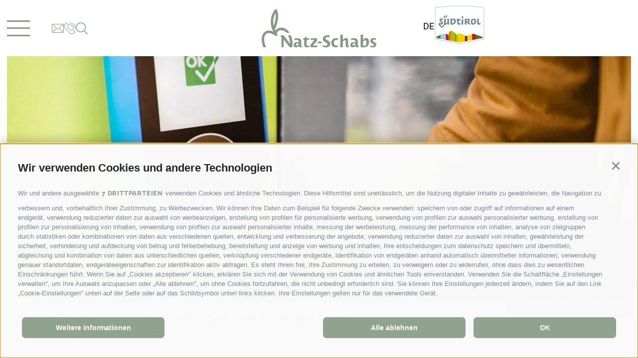

--- FILE ---
content_type: text/html; charset=utf-8
request_url: https://www.natz-schabs.info/de/urlaubsregion/brixen-suedtirol-card.html
body_size: 32036
content:
<!DOCTYPE html><html lang="de" class="no-js"><head><meta charset="utf-8"><meta name="description" content="Mit der Brixen S&#252;dtirol Card in Natz-Schabs kostenlos &#246;ffentliche Verkehrsmittel nutzen, Bergbahnen erleben und Museen &amp; Schwimmb&#228;der besuchen."><meta name="owner" content="Tourismus&shy;genossenschaft Natz-Schabs"><meta name="generator" content="Consisto.Core | 2025.12.12 | SRVWEB03-20260129141748"><meta name="dcterms.audience" content="all"><meta name="dcterms.publisher" content="Consisto GmbH"><meta name="rating" content="general"><meta name="dc.language" content="de-DE"><meta name="robots" content="all"><meta name="viewport" content="width=device-width, initial-scale=1"><link rel="canonical" href="https://www.natz-schabs.info/de/urlaubsregion/brixen-suedtirol-card.html"><meta name="og:title" content="Brixen Südtirol Card in Natz-Schabs"><meta name="og:description" content="Mit der Brixen Südtirol Card in Natz-Schabs kostenlos öffentliche Verkehrsmittel nutzen, Bergbahnen erleben und Museen & Schwimmbäder besuchen."><meta name="og:url" content="https://www.natz-schabs.info/de/urlaubsregion/brixen-suedtirol-card.html"><meta name="og:type" content="website"><meta name="og:image" content="/media/4e35c916-158e-46ec-9e45-6b591639ca29/1200_x_630/20260108101847/p=7/lumii-idm-013.webp"><link rel="preload" as="image" href="/media/4e35c916-158e-46ec-9e45-6b591639ca29/414_x_500/20260108101847/p=7/lumii-idm-013.jpg"><link href="https://www.natz-schabs.info/de/urlaubsregion/brixen-suedtirol-card.html" rel="alternate" hreflang="de"><link href="https://www.natz-schabs.info/de/urlaubsregion/brixen-suedtirol-card.html" rel="alternate" hreflang="x-default"><link href="https://www.natz-schabs.info/it/area-vacanze/brixen-suedtirol-card.html" rel="alternate" hreflang="it"><link href="https://www.natz-schabs.info/en/holiday-region/brixen-suedtirol-card.html" rel="alternate" hreflang="en"><link rel="preconnect" href="https://www.googletagmanager.com"><link rel="dns-prefetch" href="https://www.googletagmanager.com"><link rel="preconnect" href="https://www.google-analytics.com"><link rel="dns-prefetch" href="https://www.google-analytics.com"><script>var dataLayer=window.dataLayer=window.dataLayer||[];window.gtag_enable_tcf_support=!0</script><script>(function(n,t,i,r,u){n[r]=n[r]||[];n[r].push({"gtm.start":(new Date).getTime(),event:"gtm.js"});var e=t.getElementsByTagName(i)[0],f=t.createElement(i),o=r!="dataLayer"?"&l="+r:"";f.async=!0;f.src="https://www.googletagmanager.com/gtm.js?id="+u+o;e.parentNode.insertBefore(f,e)})(window,document,"script","dataLayer","GTM-WL285V52")</script><meta name="mobile-web-app-capable" content="yes"><meta name="apple-mobile-web-app-capable" content="yes"><meta name="apple-mobile-web-app-status-bar-style" content="default"><link rel="apple-touch-icon" sizes="76x76" href="/apple-touch-icon.png"><link rel="icon" type="image/png" sizes="32x32" href="/favicon-32x32.png"><link rel="icon" type="image/png" sizes="16x16" href="/favicon-16x16.png"><link rel="manifest" href="/site.webmanifest"><link rel="mask-icon" href="/safari-pinned-tab.svg" color="#869985"><meta name="msapplication-TileColor" content="#869985"><meta name="theme-color" content="#ffffff"><link rel="preload" href="/fonts/raleway-v28-latin-800.woff2" as="font" type="font/woff2" crossorigin><link rel="preload" href="/fonts/raleway-v28-latin-regular.woff2" as="font" type="font/woff2" crossorigin><link rel="preload" href="/fonts/roboto-v30-latin-regular.woff2" as="font" type="font/woff2" crossorigin><style>.splide__container{box-sizing:border-box;position:relative}.splide__list{backface-visibility:hidden;display:-ms-flexbox;display:flex;height:100%;margin:0!important;padding:0!important}.splide.is-initialized:not(.is-active) .splide__list{display:block}.splide__pagination{-ms-flex-align:center;align-items:center;display:-ms-flexbox;display:flex;-ms-flex-wrap:wrap;flex-wrap:wrap;-ms-flex-pack:center;justify-content:center;margin:0;pointer-events:none}.splide__pagination li{display:inline-block;line-height:1;list-style-type:none;margin:0;pointer-events:auto}.splide:not(.is-overflow) .splide__pagination{display:none}.splide__progress__bar{width:0}.splide{position:relative}.splide.is-initialized,.splide.is-rendered{visibility:visible}.splide__slide{backface-visibility:hidden;box-sizing:border-box;-ms-flex-negative:0;flex-shrink:0;list-style-type:none!important;margin:0;position:relative}.splide__slide img{vertical-align:bottom}.splide__spinner{animation:splide-loading 1s linear infinite;border:2px solid #999;border-left-color:transparent;border-radius:50%;bottom:0;contain:strict;display:inline-block;height:20px;left:0;margin:auto;position:absolute;right:0;top:0;width:20px}.splide__sr{clip:rect(0 0 0 0);border:0;height:1px;margin:-1px;overflow:hidden;padding:0;position:absolute;width:1px}.splide__toggle.is-active .splide__toggle__play,.splide__toggle__pause{display:none}.splide__toggle.is-active .splide__toggle__pause{display:inline}.splide__track{overflow:hidden;position:relative;z-index:0}@keyframes splide-loading{0%{transform:rotate(0)}to{transform:rotate(1turn)}}.splide__track--draggable{-webkit-touch-callout:none;-webkit-user-select:none;-ms-user-select:none;user-select:none}.splide__track--fade>.splide__list>.splide__slide{margin:0!important;opacity:0;z-index:0}.splide__track--fade>.splide__list>.splide__slide.is-active{opacity:1;z-index:1}.splide--rtl{direction:rtl}.splide__track--ttb>.splide__list{display:block}.splide__arrow{-ms-flex-align:center;align-items:center;background:#ccc;border:0;border-radius:50%;cursor:pointer;display:-ms-flexbox;display:flex;height:2em;-ms-flex-pack:center;justify-content:center;opacity:.7;padding:0;position:absolute;top:50%;transform:translateY(-50%);width:2em;z-index:1}.splide__arrow svg{fill:#000;height:1.2em;width:1.2em}.splide__arrow:hover:not(:disabled){opacity:.9}.splide__arrow:disabled{opacity:.3}.splide__arrow:focus-visible{outline:3px solid #0bf;outline-offset:3px}.splide__arrow--prev{left:1em}.splide__arrow--prev svg{transform:scaleX(-1)}.splide__arrow--next{right:1em}.splide.is-focus-in .splide__arrow:focus{outline:3px solid #0bf;outline-offset:3px}.splide__pagination{bottom:.5em;left:0;padding:0 1em;position:absolute;right:0;z-index:1}.splide__pagination__page{background:#ccc;border:0;border-radius:50%;display:inline-block;height:8px;margin:3px;opacity:.7;padding:0;position:relative;transition:transform .2s linear;width:8px}.splide__pagination__page.is-active{background:#fff;transform:scale(1.4);z-index:1}.splide__pagination__page:hover{cursor:pointer;opacity:.9}.splide__pagination__page:focus-visible{outline:3px solid #0bf;outline-offset:3px}.splide.is-focus-in .splide__pagination__page:focus{outline:3px solid #0bf;outline-offset:3px}.splide__progress__bar{background:#ccc;height:3px}.splide__slide{-webkit-tap-highlight-color:rgba(0,0,0,0)}.splide__slide:focus{outline:0}@supports(outline-offset:-3px){.splide__slide:focus-visible{outline:3px solid #0bf;outline-offset:-3px}}@media screen and (-ms-high-contrast:none){.splide__slide:focus-visible{border:3px solid #0bf}}@supports(outline-offset:-3px){.splide.is-focus-in .splide__slide:focus{outline:3px solid #0bf;outline-offset:-3px}}@media screen and (-ms-high-contrast:none){.splide.is-focus-in .splide__slide:focus{border:3px solid #0bf}.splide.is-focus-in .splide__track>.splide__list>.splide__slide:focus{border-color:#0bf}}.splide__toggle{cursor:pointer}.splide__toggle:focus-visible{outline:3px solid #0bf;outline-offset:3px}.splide.is-focus-in .splide__toggle:focus{outline:3px solid #0bf;outline-offset:3px}.splide__track--nav>.splide__list>.splide__slide{border:3px solid transparent;cursor:pointer}.splide__track--nav>.splide__list>.splide__slide.is-active{border:3px solid #000}.splide__arrows--rtl .splide__arrow--prev{left:auto;right:1em}.splide__arrows--rtl .splide__arrow--prev svg{transform:scaleX(1)}.splide__arrows--rtl .splide__arrow--next{left:1em;right:auto}.splide__arrows--rtl .splide__arrow--next svg{transform:scaleX(-1)}.splide__arrows--ttb .splide__arrow{left:50%;transform:translate(-50%)}.splide__arrows--ttb .splide__arrow--prev{top:1em}.splide__arrows--ttb .splide__arrow--prev svg{transform:rotate(-90deg)}.splide__arrows--ttb .splide__arrow--next{bottom:1em;top:auto}.splide__arrows--ttb .splide__arrow--next svg{transform:rotate(90deg)}.splide__pagination--ttb{bottom:0;display:-ms-flexbox;display:flex;-ms-flex-direction:column;flex-direction:column;left:auto;padding:1em 0;right:.5em;top:0}.clearfix:before,.clearfix:after{content:" ";display:table}.clearfix:after{clear:both}html{line-height:1.15;-webkit-text-size-adjust:100%}body{margin:0}main{display:block}a{background-color:transparent}b,strong{font-weight:bolder}small{font-size:80%}sub,sup{font-size:75%;line-height:0;position:relative;vertical-align:baseline}sub{bottom:-.25em}sup{top:-.5em}img{border-style:none}button,input,select,textarea{font-family:inherit;font-size:100%;line-height:1.15;margin:0}button,input{overflow:visible}button,select{text-transform:none}button{background:transparent;border:0;padding:0;cursor:pointer}button,[type=button],[type=reset],[type=submit]{-webkit-appearance:button}button::-moz-focus-inner,[type=button]::-moz-focus-inner,[type=reset]::-moz-focus-inner,[type=submit]::-moz-focus-inner{border-style:none;padding:0}button:-moz-focusring,[type=button]:-moz-focusring,[type=reset]:-moz-focusring,[type=submit]:-moz-focusring{outline:1px dotted ButtonText}textarea{overflow:auto}[type=checkbox],[type=radio]{box-sizing:border-box;padding:0}[type=number]::-webkit-inner-spin-button,[type=number]::-webkit-outer-spin-button{height:auto}[type=search]{-webkit-appearance:textfield;outline-offset:-2px}[type=search]::-webkit-search-decoration{-webkit-appearance:none}::-webkit-file-upload-button{-webkit-appearance:button;font:inherit}p{margin:0 0 10px}[hidden]{display:none}.page-wrapper .splide__pagination{gap:12px}.search-box__container{height:auto;position:relative;overflow:hidden;transition:all .3s ease-out}.search-box__container.search-active{width:290px}@media all and (max-width:960px){.search-box__container.search-active{width:150px}}.search-box .header-main__icon{justify-content:end;display:flex;z-index:100;position:relative;align-items:center;height:35px}.search-box .header-main__icon img{filter:invert(77%) sepia(8%) saturate(635%) hue-rotate(69deg) brightness(76%) contrast(85%)}.search-box__hidden-container{position:absolute;opacity:0;pointer-events:none;visibility:hidden;top:50%;transform:translateY(-50%);left:0;right:92px;width:260px;z-index:100;padding:0;display:-webkit-flex;display:-moz-flex;display:-ms-flexbox;display:flex;-webkit-align-items:center;-moz-align-items:center;-ms-align-items:center;-o-align-items:center;align-items:center;-ms-flex-align:center;-webkit-justify-content:space-between;-moz-justify-content:space-between;-ms-justify-content:space-between;-o-justify-content:space-between;justify-content:space-between;-ms-flex-pack:justify}@media all and (max-width:1024px){.search-box__hidden-container{width:125px}}.search-box__hidden-container.search-active{opacity:1;pointer-events:all;visibility:visible}.search-box__close{position:absolute;right:24px;width:24px;height:24px;cursor:pointer}@media all and (max-width:1024px){.search-box__close{right:8px}}.search-box__close-inner{width:20px;height:1px;background-color:#d3dce1;top:50%;position:absolute;transform:translateY(-50%) rotate(45deg)}@media all and (max-width:1024px){.search-box__close-inner{width:16px}}.search-box__close-inner::before{content:"";position:absolute;width:20px;height:1px;background-color:#d3dce1;transform:rotate(90deg)}@media all and (max-width:1024px){.search-box__close-inner::before{width:16px}}.search-box__input{border:0;margin:0 15px 0 0;padding:4px .25em;border:1px solid rgba(77,114,133,.2470588235);box-sizing:border-box;border-radius:4px;height:34px;width:100%;font-size:14px;color:#6c806b;line-height:30px}@media all and (max-width:1024px){.search-box__input{height:28px;margin:0 8px 0 0}}.search-box__input::placeholder{font-size:14px;color:#869985;line-height:30px}@media all and (max-width:1024px){.search-box__input::placeholder{font-size:12px}}@media all and (max-width:450px){.search-box__button{padding:10px 0 10px 14px}}.search-box__button:before{display:inline-block}@media all and (max-width:450px){.search-box__search-text{display:none}}@font-face{font-display:swap;font-family:"Raleway";font-style:normal;font-weight:400;src:url("/fonts/raleway-v28-latin-regular.woff2") format("woff2")}@font-face{font-display:swap;font-family:"Raleway";font-style:normal;font-weight:800;src:url("/fonts/raleway-v28-latin-800.woff2") format("woff2")}@font-face{font-display:swap;font-family:"Roboto";font-style:normal;font-weight:400;src:url("/fonts/roboto-v30-latin-regular.woff2") format("woff2")}html{-moz-box-sizing:border-box;-webkit-box-sizing:border-box;box-sizing:border-box;font-size:18px;-webkit-tap-highlight-color:rgba(0,0,0,0)}@media all and (max-width:960px){html{font-size:17px;line-height:28px}}*,*:before,*:after{-moz-box-sizing:inherit;-webkit-box-sizing:inherit;box-sizing:inherit}body{font-family:"Roboto","Helvetica Neue",Arial,sans-serif;line-height:32px;color:#000;background-color:#fff;max-width:1920px;margin:0 auto;box-shadow:0 0 20px 0 #f0f5f2}@media all and (max-width:960px){body{line-height:28px}}.fluid-image{width:100%;height:auto;display:block}.button{display:inline-block;padding:0 1em;margin-bottom:0;font-size:17px;line-height:62px;letter-spacing:1.1px;text-transform:uppercase;font-weight:800;font-family:"Raleway","Roboto","Helvetica Neue",Arial,sans-serif;text-align:center;white-space:nowrap;vertical-align:middle;cursor:pointer;background-image:none;border:1px solid transparent;color:#000;background-color:#fff;border-color:#647364;min-width:265px}@media all and (max-width:960px){.button{font-size:13px;line-height:40px;letter-spacing:.7px;min-width:145px}}.button.disabled,.button[disabled]{pointer-events:none;cursor:not-allowed;filter:alpha(opacity=65);opacity:.65}.button--background{color:#fff;background-color:#333d35;border-color:#333d35;transition:all .3s ease-out}.row{display:-webkit-flex;display:-moz-flex;display:-ms-flexbox;display:flex;-webkit-flex:1 1 auto;-moz-flex:1 1 auto;-ms-flex:1 1 auto;flex:1 1 auto;-webkit-flex-direction:row;-moz-flex-direction:row;flex-direction:row;-ms-flex-direction:row;-webkit-box-lines:multiple;-moz-box-lines:multiple;box-lines:multiple;-webkit-flex-wrap:wrap;-moz-flex-wrap:wrap;-ms-flex-wrap:wrap;flex-wrap:wrap}.row--reverse{-webkit-flex-direction:row-reverse;-moz-flex-direction:row-reverse;flex-direction:row-reverse;-ms-flex-direction:row-reverse}.row:before,.row:after{content:" ";display:table}.row:after{clear:both}@supports(display:flex){.row:before,.row:after{content:"";display:none}.row:after{clear:none}}@supports(display:-ms-flexbox){.row:before,.row:after{content:"";display:none}.row:after{clear:none}}@supports(display:-moz-flex){.row:before,.row:after{content:"";display:none}.row:after{clear:none}}@supports(display:-webkit-flex){.row:before,.row:after{content:"";display:none}.row:after{clear:none}}.col{-webkit-flex-grow:1;-moz-flex-grow:1;flex-grow:1;-ms-flex-positive:1;-webkit-flex-basis:0;-moz-flex-basis:0;flex-basis:0;-ms-flex-preferred-size:0;max-width:100%}a{color:#647364;text-decoration:none;text-transform:uppercase;font-weight:800;font-family:"Raleway","Roboto","Helvetica Neue",Arial,sans-serif;line-height:40px;letter-spacing:.8px}@media all and (max-width:960px){a{font-size:18px}}h1,h2,h3,.h1,.h2,.h3{font-family:inherit;font-weight:bold;line-height:1;color:inherit}h1,.h1,h2,.h2,h3,.h3{margin-top:18px;margin-bottom:18px;text-transform:uppercase;font-family:"Raleway","Roboto","Helvetica Neue",Arial,sans-serif}h1,.h1{font-size:35px;line-height:35px;font-weight:800}@media all and (max-width:960px){h1,.h1{font-size:28px;line-height:30px}}h2,.h2{font-size:30px;line-height:35px;font-weight:400}@media all and (max-width:960px){h2,.h2{font-size:20px;line-height:26px}}h3,.h3{font-size:32px;line-height:40px;font-weight:800;letter-spacing:1.23px}@media all and (max-width:960px){h3,.h3{font-size:25px;line-height:40px;letter-spacing:.9px}}small,.small{font-size:85%}.flatpickr-calendar{background:transparent;opacity:0;display:none;text-align:center;visibility:hidden;padding:0;-webkit-animation:none;animation:none;direction:ltr;border:0;font-size:14px;line-height:24px;border-radius:5px;position:absolute;width:307.875px;-webkit-box-sizing:border-box;box-sizing:border-box;-ms-touch-action:manipulation;touch-action:manipulation;-webkit-box-shadow:0 3px 13px rgba(0,0,0,.08);box-shadow:0 3px 13px rgba(0,0,0,.08)}.header-main{height:113px;background:#fff;max-width:1920px;width:100%;display:flex;padding:0 26px;transition:all .3s ease-out}@media all and (max-width:1444px){.header-main{padding:0 14px}}@media all and (max-width:1024px){.header-main{height:74px}}@media all and (max-width:960px){.header-main{position:fixed;z-index:2}}.header-main__content{display:flex;justify-content:space-between;align-items:center;flex-grow:1}@media all and (max-width:1444px){.header-main__content{padding:0!important}}.header-main__burger-container{flex:1 1 0px;display:flex;align-items:center}@media all and (max-width:667px){.header-main__burger-container.landingpage{display:none}}.header-main .burger{display:block;position:relative;width:46px;height:32px;margin:10px 44px 10px 0;cursor:pointer}@media all and (max-width:1024px){.header-main .burger{width:34px;height:23px}}@media all and (max-width:667px){.header-main .burger{margin-right:14px}}.header-main .burger a{text-decoration:none;color:#232323;transition:color .3s ease}.header-main .burger span{background-color:#869985;position:absolute;width:100%;height:3px;transition-duration:500ms}.header-main .burger span:nth-child(1){top:0;left:0}.header-main .burger span:nth-child(2){top:14px;left:0;opacity:1}@media all and (max-width:1024px){.header-main .burger span:nth-child(2){top:10px}}.header-main .burger span:nth-child(3){bottom:0;left:0}.header-main .burger.active span{background-color:#869985}.header-main .burger.active span:nth-child(1){transform:rotate(45deg);top:13px}@media all and (max-width:1024px){.header-main .burger.active span:nth-child(1){top:10px}}.header-main .burger.active span:nth-child(2){opacity:0}.header-main .burger.active span:nth-child(3){transform:rotate(-45deg);top:13px}@media all and (max-width:1024px){.header-main .burger.active span:nth-child(3){top:10px}}.header-main__cta-container{display:flex;gap:24px;align-items:center;transition:all .3s ease-out}@media all and (max-width:1024px){.header-main__cta-container{gap:16px}}@media all and (max-width:667px){.header-main__cta-container{opacity:0;pointer-events:none}}.header-main__cta{display:inherit}.header-main__cta img{filter:invert(77%) sepia(8%) saturate(635%) hue-rotate(69deg) brightness(76%) contrast(85%)}.header-main__logo-container{flex:1 1 0px;text-align:center}@media all and (max-width:1024px){.header-main__logo-container{align-self:end}}.header-main__logo-container.hidden{opacity:0;pointer-events:none;visibility:hidden}.header-main__logo-link{transition:all .3s ease-out;top:50%;left:50%;position:absolute;transform:translateY(-50%) translateX(-50%)}.header-main__logo{display:block}@media all and (max-width:1024px){.header-main__logo{width:146px;height:49px}}.header-main__right{display:flex;align-items:center;flex:1 1 0px;gap:52px;justify-content:end}@media all and (max-width:960px){.header-main__right{gap:20px}}.header-main .languages{position:relative;display:inline-block;white-space:nowrap;pointer-events:all}@media all and (max-width:960px){.header-main .languages{display:none;position:absolute;right:20px}}.header-main .languages__link{display:none;text-align:left;text-transform:uppercase;-webkit-transition:all .3s ease-in-out;-moz-transition:all .3s ease-in-out;transition:all .3s ease-in-out;color:#000;line-height:28px;font-family:"Roboto","Helvetica Neue",Arial,sans-serif;font-size:18px;font-weight:400}@media all and (max-width:1024px){.header-main .languages__link{font-size:14px;line-height:18px}}.header-main .languages__link--active{display:block}.header-main .languages__link:hover{text-decoration:none}.header-main .languages>.languages__link--active{display:inline-block;position:relative;top:-4px;-webkit-transition:all .3s ease-in-out;-moz-transition:all .3s ease-in-out;transition:all .3s ease-in-out}.header-main .languages .flaticon{font-size:16px;position:absolute;right:-24px;top:2px}@media all and (max-width:1024px){.header-main .languages .flaticon{font-size:14px;right:-20px}}.header-main .languages .dropDown{position:absolute;opacity:0;visibility:hidden;z-index:15;width:100%;-webkit-transition:all .3s ease-in-out;-moz-transition:all .3s ease-in-out;transition:all .3s ease-in-out;top:20px}.header-main .languages .dropDown .languages__link{display:block;padding:0}.header-main .languages.visible .dropDown{opacity:1;visibility:visible;top:6px}@media all and (max-width:1024px){.header-main .languages.visible .dropDown{top:8px}}.header-main .languages.visible .flaticon{transform:rotate(180deg);top:-4px}.header-main .languages.visible .languages__link--active{top:-30px}@media all and (max-width:1024px){.header-main .languages.visible .languages__link--active{top:-18px}}.header-main .languages.visible .languages__link--active::after{display:none}@media all and (max-width:1024px){.header-main__southtyrol-logo{width:72px}}.header-main__button{color:#fff!important;display:none;line-height:58px;font-size:15px;letter-spacing:.8px}@media all and (max-width:960px){.header-main__button{display:block;position:fixed;bottom:0;right:0;padding:0 62px}}@media all and (max-width:450px){.header-main__button{width:100%;letter-spacing:.7px}}.header-main.sticky{position:fixed;top:0;z-index:100;border-bottom:1px solid #f0f5f2;height:77px}@media all and (max-width:667px){.header-main.sticky.landingpage{padding:0}}.header-main.sticky .header-main__button{display:block}.header-main.sticky .languages{display:none}.header-main.sticky .header-main__southtyrol-logo{display:none}.header-main.sticky .header-main__logo{width:122px;height:auto}.header-main.nav-open{position:fixed;top:0;z-index:101;border-bottom:0}.header-main.nav-open .header-main__button{display:none}@media all and (max-width:960px){.header-main.nav-open .header-main__logo-container{transition:all .3s ease-out;opacity:0}.header-main.nav-open .header-main__southtyrol-logo{transition:all .3s ease-out;opacity:0;pointer-events:none}.header-main.nav-open .languages{display:block}}@media all and (max-width:667px){.header-main.nav-open .header-main__cta-container{opacity:1;pointer-events:all}}.header-main.nav-open .header-main__southtyrol-link{pointer-events:none}.nav-main{max-width:1920px;margin:0 auto;opacity:0;pointer-events:none;visibility:hidden;position:fixed;top:0;left:0;right:0;bottom:0;background-color:#fff;height:100vh;overflow-y:auto;overflow-x:hidden;transition:all ease-in .3s;padding-top:173px;padding-bottom:100px}@media all and (max-width:1024px){.nav-main{padding-top:120px}}@media all and (max-width:768px){.nav-main{padding-top:80px;padding-bottom:50px}}.nav-main .container{min-height:100%;display:flex;flex-direction:column}.nav-main.js-open{opacity:1;pointer-events:all;visibility:visible;z-index:100}.nav-main.js-open .burger span{background-color:#869985}.nav-main.js-open .burger span:nth-child(1){transform:rotate(45deg);top:13px}.nav-main.js-open .burger span:nth-child(2){opacity:0}.nav-main.js-open .burger span:nth-child(3){transform:rotate(-45deg);top:13px}.nav-main__dropdown{flex-basis:100%;padding-left:0;list-style:none;margin:0;padding-top:100px;max-width:30%;border-right:1px solid #f0f5f2}@media all and (max-width:1024px){.nav-main__dropdown{max-width:45%;padding-top:20px}}@media all and (max-width:768px){.nav-main__dropdown{width:100%;max-width:none;border-right:0}}.nav-main__flyout-0{list-style:none;display:none;position:absolute;top:0;left:30%;padding-top:100px}@media all and (max-width:1024px){.nav-main__flyout-0{left:calc(45% + 2px);padding-top:20px;border-left:1px solid #f0f5f2}}@media all and (max-width:768px){.nav-main__flyout-0{width:100%;max-width:none;position:relative;left:0;padding-left:15px;padding-top:0;border-left:0}}.nav-main__level-0{margin-bottom:32px;margin-right:4px}@media all and (max-width:1024px){.nav-main__level-0{margin-bottom:24px}}.nav-main__level-0:active,.nav-main__level-0:focus,.nav-main__level-0:hover{color:#869985}.nav-main__level-0.js-naviga-open .nav-main__menu-0{color:#869985}.nav-main__level-0.js-naviga-open .nav-main__flyout-0{display:block}.nav-main__level-0:first-child .nav-main__flyout-image{opacity:1}.nav-main__flyout-image{position:absolute;right:-210px;top:0;bottom:0;width:auto;max-height:100%;display:block;opacity:0;width:640px;object-fit:contain;pointer-events:none;-webkit-transition:opacity ease-in-out .5s;-moz-transition:opacity ease-in-out .5s;transition:opacity ease-in-out .5s}@media all and (max-width:1920px){.nav-main__flyout-image{right:26px;width:30vw}}.js-naviga-open .nav-main__flyout-image{opacity:1}@media all and (max-width:1024px){.nav-main__flyout-image{display:none}}.nav-main__menu-0{font-size:30px;font-weight:800;color:#000;line-height:52px;letter-spacing:1.05px;z-index:1;display:block;width:fit-content}@media all and (max-width:1024px){.nav-main__menu-0{font-size:25px;line-height:40px}}.nav-main__menu-0:hover,.nav-main__menu-0:active,.nav-main__menu-0:focus{color:#869985}.nav-main__menu-1{line-height:62px;font-size:20px;text-transform:none;letter-spacing:1.1px;padding-bottom:20px;color:#000}@media all and (max-width:1024px){.nav-main__menu-1{font-size:18px;line-height:48px;padding-bottom:0}}.nav-main__menu-1:hover{color:#869985!important}.nav-main__level-1{width:100%}.nav-main .nav-seo{overflow-x:auto}.nav-main .nav-seo__inner{display:flex;gap:50px;padding-top:30px}.nav-main__button-container{width:30%;border-right:1px solid #f0f5f2;flex-grow:1;display:flex;align-items:flex-end}@media all and (max-width:1024px){.nav-main__button-container{border-right:0;width:100%}}@media all and (max-width:450px){.nav-main__button-container{width:100vw;position:fixed;bottom:0;left:0;right:0;height:42px}}.nav-main__button{color:#fff!important;width:fit-content;margin-top:48px}@media all and (max-width:450px){.nav-main__button{width:100%}}.nav-main__nav-header{display:none}@media all and (max-width:768px){.nav-main__nav-header{display:block}}.nav-main__nav-header .nav-header{padding-left:0!important;margin-top:24px;padding-bottom:20px}@media all and (max-width:1444px){.nav-main__nav-header .nav-header.container{padding-left:30px;padding-right:30px}}.nav-main__nav-header .nav-header__items{display:flex;gap:82px;border-bottom:1px solid #f0f5f2;padding-bottom:24px}@media all and (max-width:1250px){.nav-main__nav-header .nav-header__items{flex-direction:column;gap:14px}}.nav-main__nav-header .nav-header__items{border-bottom:0;padding-top:35px!important;border-top:1px solid #f0f5f2}.nav-main__nav-header .nav-header__item{font-family:"Raleway","Roboto","Helvetica Neue",Arial,sans-serif;text-transform:uppercase;color:#000!important;display:flex;gap:14px;line-height:1}@media all and (max-width:1250px){.nav-main__nav-header .nav-header__item{align-items:center}}.nav-main__nav-header .nav-header__icon{object-fit:cover}@media all and (max-width:1350px){.nav-main__nav-header .nav-header__icon{max-width:24px}}.nav-main__nav-header .nav-header__title{font-size:20px;font-weight:800;letter-spacing:1.1px;display:block;line-height:32px}@media all and (max-width:1350px){.nav-main__nav-header .nav-header__title{font-size:16px;line-height:1}}.nav-main__nav-header .nav-header__subtitle{font-size:18px;letter-spacing:1px;font-weight:400;display:block;line-height:32px}@media all and (max-width:1350px){.nav-main__nav-header .nav-header__subtitle{font-size:14px}}@media all and (max-width:1250px){.nav-main__nav-header .nav-header__subtitle{display:none}}@font-face{font-family:"flaticon_natz-schabs";src:url("/fonts/flaticons/flaticon_natz-schabs.ttf?a2be62060f355a6273bd70a579937521") format("truetype"),url("/fonts/flaticons/flaticon_natz-schabs.woff?a2be62060f355a6273bd70a579937521") format("woff"),url("/fonts/flaticons/flaticon_natz-schabs.woff2?a2be62060f355a6273bd70a579937521") format("woff2"),url("/fonts/flaticons/flaticon_natz-schabs.eot?a2be62060f355a6273bd70a579937521#iefix") format("embedded-opentype"),url("/fonts/flaticons/flaticon_natz-schabs.svg?a2be62060f355a6273bd70a579937521#flaticon_natz-schabs") format("svg")}i[class^=flaticon-]:before,i[class*=" flaticon-"]:before{font-family:flaticon_natz-schabs!important;font-style:normal;font-weight:normal!important;font-variant:normal;text-transform:none;line-height:1;-webkit-font-smoothing:antialiased;-moz-osx-font-smoothing:grayscale}.flaticon-pfeil-rechts:before{content:""}.flaticon-menu-mit-drei-zeilen:before{content:""}.flaticon-sonne:before{content:""}.flaticon-bus:before{content:""}.flaticon-abspielen:before{content:""}.flaticon-schlieen:before{content:""}.flaticon-signpost:before{content:""}.flaticon-photo:before{content:""}.flaticon-pfeil-nach-unten:before{content:""}.flaticon-sozial:before{content:""}.flaticon-facebook-app-symbol:before{content:""}.flaticon-instagram-logo:before{content:""}.flaticon-linker-pfeil:before{content:""}.flaticon-rechter-pfeil:before{content:""}.flaticon-pfeil-nach-unten-1:before{content:""}.flaticon-pfeil-nach-links:before{content:""}.flaticon-breite:before{content:""}.flaticon-sternumriss:before{content:""}.flaticon-kreisumriss:before{content:""}.flaticon-kreisformiger-umriss-der-uhr:before{content:""}.flaticon-prufzeichen:before{content:""}.flaticon-platzhalter-gliederung:before{content:""}.flaticon-suche:before{content:""}.flaticon-flugzeug:before{content:""}.flaticon-bild:before{content:""}.flaticon-wagen:before{content:""}.flaticon-fotoapparat:before{content:""}.flaticon-senden:before{content:""}.flaticon-kalender:before{content:""}.flaticon-vorhanden:before{content:""}.flaticon-briefumschlag:before{content:""}.flaticon-anruf:before{content:""}.container{max-width:1384px;margin:0 auto;position:relative}@media all and (max-width:1474px){.container{padding-left:30px;padding-right:30px}}.container--large{max-width:1868px}.page-slide{margin:80px 26px}@media all and (max-width:1024px){.page-slide{margin:55px 0}}.page-builder{overflow:clip}.text-container{max-width:962px}.text-container--medium{max-width:770px}.text-container--small{max-width:446px}@media all and (max-width:1024px){.page-wrapper.no-hero .page-slide:first-child{margin-top:0;padding-top:130px}}.modal__inner .sitepath,.modal__inner .h1{display:none}#lts-eventfinder .lts-events-v2 .lts-search{position:relative!important;z-index:1!important}#lts-eventfinder .lts-events-v2 .lts-date-box{z-index:1!important}#lts-eventfinder .lts-events-v2 .lts-search-filter__overlay.open{display:none!important}#lts-eventfinder .lts-events-v2 a{text-transform:none!important;line-height:unset!important;font-size:unset!important}#lts-eventfinder .lts-events-detail{z-index:1;position:relative}.skip-content{position:fixed;top:-5px;left:-5px;padding:5px 10px;border-radius:0 5px 0 0;transform:translateY(-100%);z-index:2000;background-color:#fff}.skip-content:focus{transform:translateY(0)}.hero-images{position:relative;overflow:hidden;z-index:1;margin:0 30px 40px}@media all and (max-width:1444px){.hero-images{margin:0 0 40px}}@media all and (max-width:960px){.hero-images{margin-bottom:30px}}@media all and (max-width:450px){.hero-images{margin-bottom:20px}}.hero-images.landingpage{padding-bottom:35px}@media all and (max-width:960px){.hero-images.landingpage{padding-bottom:0}}@media all and (max-width:1444px){.hero-images .container{padding-left:14px;padding-right:14px}}.hero-images .container.container--large{max-height:calc(100vh - 224px)}@media all and (max-width:1024px){.hero-images .container.container--large{min-height:509px;max-height:unset}}@media all and (max-width:960px){.hero-images .container.container--large{min-height:405px}}@media all and (max-width:768px){.hero-images .container.container--large{min-height:866px}}@media all and (max-width:667px){.hero-images .container.container--large{min-height:550px}}@media all and (max-width:450px){.hero-images .container.container--large{min-height:484px}}.hero-images__title{color:#fff;letter-spacing:.7px;max-width:675px}@media all and (max-width:960px){.hero-images__title{max-width:75%}}@media all and (max-width:550px){.hero-images__title{max-width:100%;font-size:22px;line-height:30px}}.hero-images__flaticon{color:#fff;font-size:100px}.hero-images__content{position:absolute;bottom:0;width:100%;left:50%;transform:translateX(-50%)}@media all and (max-width:960px){.hero-images__content{bottom:14px}}.hero-images__arrows{margin-left:-16px;display:flex}.hero-images__arrows .flaticon::before{display:block;position:relative}@media all and (max-width:960px){.hero-images__arrows{display:flex;width:calc(100% + 32px);justify-content:space-between}.hero-images__arrows .flaticon::before{display:block;position:relative;height:20px;bottom:40px}}.hero-images__arrows .splide__arrow{width:auto;height:auto;background:transparent;border:0;margin:0;padding:0;opacity:1;position:static;transform:none;border-radius:0}.hero-images__video-wrapper{width:100%;position:absolute;overflow:hidden;left:0;top:0;height:100%;z-index:10;pointer-events:none;opacity:0;-webkit-transition:all .8s ease-in;-moz-transition:all .8s ease-in;transition:all .8s ease-in}.hero-images__video-wrapper.js-show{opacity:1}.hero-images__slider{z-index:1;max-height:inherit}.hero-images .splide__track{max-height:inherit}.hero-images__item{width:100%}.hero-images__video-wrapper.js-show+.hero-images__slider{opacity:0}.hero-images__start-video{position:absolute;bottom:50px;z-index:40;left:50%;-webkit-transform:translateX(-50%);-moz-transform:translateX(-50%);-ms-transform:translateX(-50%);-o-transform:translateX(-50%);transform:translateX(-50%);border:0;background:none;margin:0;padding:0;color:#fff;opacity:.5}.hero-images__start-video i:before{font-size:45px;color:#fff;line-height:45px}@media all and (max-width:768px){.hero-images__start-video{display:none}}.hero-images__scroll-down{position:absolute;bottom:50px;z-index:40;left:50%;-webkit-transform:translateX(-50%);-moz-transform:translateX(-50%);-ms-transform:translateX(-50%);-o-transform:translateX(-50%);transform:translateX(-50%);border:0;background:none;margin:0;padding:0;color:#fff;display:none}.hero-images__scroll-down i:before{font-size:18px;color:#fff;line-height:18px}@media all and (max-width:768px){.hero-images__scroll-down{display:block}}.hero-images__badge{background:#647364;color:#fff;width:315px;height:315px;border-radius:100%;display:block;position:absolute;bottom:88px;right:100px;display:flex;flex-direction:column;justify-content:center;align-items:center;text-align:center;z-index:10}.hero-images__badge:focus,.hero-images__badge:active,.hero-images__badge:hover{color:#fff}@media all and (max-width:1250px){.hero-images__badge{width:167px;height:167px;bottom:40%;right:40px}}@media all and (max-width:768px){.hero-images__badge{bottom:32%}}.hero-images__badge-title{max-width:269px;font-size:26px;line-height:33px}@media all and (max-width:1250px){.hero-images__badge-title{font-size:15px;line-height:20px;margin-bottom:4px}}.hero-images__badge-subtitle{font-size:30px;font-family:"Raleway","Roboto","Helvetica Neue",Arial,sans-serif;line-height:45px;font-weight:400;max-width:269px}@media all and (max-width:1250px){.hero-images__badge-subtitle{font-size:14px;line-height:18px}}.hero-images__badge-flaticon{font-size:72px;height:20px;position:relative;width:70px;margin-top:8px}.hero-images__badge-flaticon::before{top:50%;transform:translateX(-50%) translateY(-50%);position:absolute;left:50%}.hero-images__button{right:0;bottom:-32px;position:absolute;z-index:10;color:#fff!important}@media all and (max-width:960px){.hero-images__button{display:none}}.hero-images-video{position:absolute;pointer-events:none;left:0;margin-top:-60px;top:0;right:0;bottom:0}.nav-header{margin-top:24px;padding-bottom:4px}@media all and (max-width:1444px){.nav-header.container{padding-left:30px;padding-right:30px}}.nav-header__items{display:flex;gap:82px;border-bottom:1px solid #f0f5f2;padding-bottom:24px}@media all and (max-width:1250px){.nav-header__items{flex-direction:column;gap:14px}}.nav-header__item{font-family:"Raleway","Roboto","Helvetica Neue",Arial,sans-serif;text-transform:uppercase;color:#000!important;display:flex;gap:14px;line-height:1}@media all and (max-width:1250px){.nav-header__item{align-items:center}}.nav-header__icon{object-fit:cover}@media all and (max-width:1350px){.nav-header__icon{max-width:24px}}.nav-header__title{font-size:20px;font-weight:800;letter-spacing:1.1px;display:block;line-height:32px}@media all and (max-width:1350px){.nav-header__title{font-size:16px;line-height:1}}.nav-header__subtitle{font-size:18px;letter-spacing:1px;font-weight:400;display:block;line-height:32px}@media all and (max-width:1350px){.nav-header__subtitle{font-size:14px}}@media all and (max-width:1250px){.nav-header__subtitle{display:none}}.page-content{margin:40px 26px 80px}@media all and (max-width:1444px){.page-content{margin:40px 0 48px}}@media all and (max-width:960px){.page-content.page-slide{margin-top:30px}}@media all and (max-width:450px){.page-content.page-slide{margin-top:20px}}.page-content.background{background:#f0f5f2;padding:60px 0}@media all and (max-width:1024px){.page-content.background{padding:56px 0}}.page-content__content{display:flex;justify-content:space-between;gap:40px}@media all and (max-width:1250px){.page-content__content{flex-direction:column}}@media all and (max-width:1024px){.page-content__content{gap:20px}}.page-content__text{flex-shrink:1}.page-content__main-content{margin-top:35px;margin-bottom:35px}.page-content__main-content a{display:inline;letter-spacing:normal;text-transform:none;line-height:unset;font-weight:700;cursor:pointer}@media all and (max-width:1024px){.page-content__main-content{margin-top:18px;margin-bottom:30px}}@media all and (max-width:1024px){.page-content .h3{margin-bottom:0}}@media all and (max-width:1024px){.page-content .h1,.page-content h1{margin-top:0}}.page-content i{font-size:64px}.page-content__link-item{display:flex;align-items:center;gap:30px}.page-content__links{width:446px;flex-shrink:0}@media all and (max-width:1024px){.page-content__links{max-width:446px;width:auto}}.page-content__links a{border-bottom:1px solid #f0f5f2;padding:16px 0;width:100%;display:flex;justify-content:space-between;align-items:center;gap:20px;line-height:30px}.page-content__buttons{margin-top:30px}.page-content .flaticon::before{display:block;position:relative;top:-32px;height:0}.sitepath ol{padding:0;text-align:center;display:flex;justify-content:flex-start;flex-wrap:wrap}.sitepath ol li{list-style:none;margin:0;position:relative}.sitepath ol li:not(:last-child){padding:0 30px 0 0}.sitepath ol li:not(:last-child):after{content:"";width:2px;height:2px;background-color:#647364;position:absolute;top:13px;margin-right:14px;margin-left:14px}.sitepath ol li a{color:#647364;font-size:16px;font-weight:400;line-height:1}@media all and (max-width:1024px){.sitepath ol li a{font-size:14px}}.sitepath ol li a:hover,.sitepath ol li a:active,.sitepath ol li a:focus{color:#647364!important}</style><link rel="stylesheet" href="/css/C0065ACA5E9F1D69604F863096AB1A526E99E8147A676899CBEBD266B64D6F09/styles.css?t=20251217155740" media="print" onload='this.media="all";this.onload=null;LoadedListener.Loaded("css")'><noscript><link rel="stylesheet" href="/css/C0065ACA5E9F1D69604F863096AB1A526E99E8147A676899CBEBD266B64D6F09/styles.css?t=20251217155740"></noscript><script src="/scripts/F3EFA8F532A80C549CFE1C4828A74281E22EF504340DFBA27DB772D8622C21F0/script.js?t=20251217155736" onload='LoadedListener.Loaded(["common/googleTagManager","common/naviga","common/photoswipe","common/fluidvids","common/smoothscroll","common/trafficsource","~/js/"])' defer></script><script src="/scripts/633E535EF803AC3DC9F9C6A4BA193476C5D9E22A206E10FCF7F81B7B3377EF30/searchBox.js?t=20251217155737" onload='LoadedListener.Loaded("modules/searchBox")' defer></script><script src="/scripts/5C3BE70E53A3716F2016B716F3F71A83CC191E230630C9E8BF3E76E3B088245B/splide.js?t=20250210162022" onload='LoadedListener.Loaded("common/splide")' defer></script><script src="/scripts/82252ADB7C0C26A246CCA56D002E151AF68488709A53797CAB6CCD8BF616ECC5/heroImages.js?t=20251217155737" onload='LoadedListener.Loaded("modules/heroImages")' defer></script><script src="/scripts/4D8E84FA58E1DBACD8C76FAAEDE95ED1D1914C8BDDE59E7203BC645EDDE53C1A/content.js?t=20251217155737" onload='LoadedListener.Loaded("modules/content")' defer></script><script src="/scripts/005A4343F0A346939CB93FE4260CDB286C7D87814A5848492970008F8699D80D/teaserMenu.js?t=20251217155737" onload='LoadedListener.Loaded("modules/teaserMenu")' defer></script><script>document.documentElement.className=document.documentElement.className.replace("no-js","js")</script><script>var LoadedListener=new function(){var t=[],i=[],n=function(n){var t=!0;return n.forEach(function(n){i.hasOwnProperty(n)||(t=!1)}),t};this.Add=function(i,r){"string"==typeof i&&(i=[i]);n(i)?r():t.push({a:r,b:i})};this.Loaded=function(r){"string"==typeof r&&(r=[r]);n(r)||(r.forEach(function(n){i[n]=!0}),t.forEach(function(t){t.b.filter(function(n){return-1!==r.indexOf(n)}).length>0&&n(t.b)&&t.a()}))}}</script><title>Brixen Südtirol Card in Natz-Schabs</title></head><body><noscript><iframe src="https://www.googletagmanager.com/ns.html?id=GTM-WL285V52" height="0" width="0" style="display:none;visibility:hidden"></iframe></noscript><div class="page-wrapper"><a href="#maincontent" class="skip-content" data-search="exclude">zum Inhalt springen</a><header class="header-main" data-search="exclude"><div class="header-main__content container container--large"><div class="header-main__burger-container"> <button type="button" class="burger" aria-label="Menü öffnen"><span></span> <span></span> <span></span></button><div class="header-main__cta-container"><a href="mailto:info@natz-schabs.info" data-gtm-category="E-Mail" data-gtm-action="mailclick" data-gtm-label="Address" class="header-main__cta"><img src="/media/mail.svg" height="24" width="24" alt="mail"></a> <a href="tel:&#x2B;390472415020" data-gtm-category="Phone" data-gtm-action="phoneclick" data-gtm-label="Address" class="header-main__cta"><img src="/media/phone.svg" height="24" width="24" alt="phone"></a><div class="search-box search-box__container"><button type="button" class="header-main__search header-main__icon search-box__icon"><img src="/media/search.svg" height="24" width="24" alt="search"></button><div class="search-box__hidden-container"><div class="search-box__close"><div class="search-box__close-inner"></div></div><input type="text" class="search-box__input" id="pagesearchbox" placeholder="Suchbegriff" aria-label="Suchbegriff" data-search-url="/de/suche.html?q=[search]"></div></div></div></div><div class="header-main__logo-container"><a href="/de/home.html" class="header-main__logo-link"><img src="/media/logo.svg" width="230" height="77" alt="Tourismus&shy;genossenschaft Natz-Schabs" class="header-main__logo"></a></div><div class="header-main__right"><div class="languages" data-search="exclude"><a class="languages__link languages__link--active" href="https://www.natz-schabs.info/de/urlaubsregion/brixen-suedtirol-card.html">de<i class="flaticon flaticon-pfeil-nach-unten"></i></a> <a class="languages__link" href="https://www.natz-schabs.info/it/area-vacanze/brixen-suedtirol-card.html">it</a> <a class="languages__link" href="https://www.natz-schabs.info/en/holiday-region/brixen-suedtirol-card.html">en</a></div><a href="https://www.suedtirol.info" target="_blank" rel="nofollow" class="header-main__southtyrol-link" aria-label="Link suedtirol.info"><img src="/media/suedtirol.svg" class="header-main__southtyrol-logo" width="100" height="78" alt="Suedtirol"></a> <a href="/de/unterkuenfte/alle-unterkuenfte.html" class="header-main__button button button--active">Unterkunft suchen</a></div></div></header><nav class="nav-main" data-search="exclude" aria-label="Main"><div class="container container"><ul class="nav-main__dropdown"><li class="nav-main__level-0 nav-main__active-0 has-children"><a href="/de/urlaubsregion/urlaubsorte.html" class="nav-main__menu-0" target="_self">Urlaubsregion</a><picture><source media="(min-width: 1024px)" srcset="/media/4aae492d-fc3e-4eb5-a119-ef2b7976f66a/640_x_850/20260108102317/dsc00184.webp 1x, /media/4aae492d-fc3e-4eb5-a119-ef2b7976f66a/1280_x_1700/20260108102317/dsc00184.webp 2x" width="640" height="850" type="image/webp"><source media="(min-width: 1024px)" srcset="/media/4aae492d-fc3e-4eb5-a119-ef2b7976f66a/640_x_850/20260108102317/dsc00184.jpg 1x, /media/4aae492d-fc3e-4eb5-a119-ef2b7976f66a/1280_x_1700/20260108102317/dsc00184.jpg 2x" width="640" height="850"> <img src="/media/4aae492d-fc3e-4eb5-a119-ef2b7976f66a/640_x_850/20260108102317/dsc00184.jpg" class="fluid-image nav-main__flyout-image" alt="Urlaubsregion" width="640" height="850" loading="lazy"></picture><ul class="nav-main__flyout-0"><li class="nav-main__level-1 has-children"><a href="/de/urlaubsregion/urlaubsorte.html" class="nav-main__menu-1" target="_self">Urlaubsorte</a><li class="nav-main__level-1"><a href="/de/urlaubsregion/entdeckerlage.html" class="nav-main__menu-1" target="_self">Entdeckerlage</a><li class="nav-main__level-1"><a href="/de/urlaubsregion/urlaub-zu-jeder-jahreszeit.html" class="nav-main__menu-1" target="_self">Urlaub zu jeder Jahreszeit</a><li class="nav-main__level-1"><a href="/de/urlaubsregion/restaurants-co.html" class="nav-main__menu-1" target="_self">Restaurants & Co</a><li class="nav-main__level-1 nav-main__active-1"><a href="/de/urlaubsregion/brixen-suedtirol-card.html" class="nav-main__menu-1" target="_self">Brixen Südtirol Card</a></ul><li class="nav-main__level-0 has-children"><a href="/de/entdecken-aktiv/aktiv-in-der-natur.html" class="nav-main__menu-0" target="_self">Entdecken & aktiv</a><picture><source media="(min-width: 1024px)" srcset="/media/95559bb1-de01-45b4-a76a-0d90861950f1/640_x_850/20260108104416/dsc00648.webp 1x, /media/95559bb1-de01-45b4-a76a-0d90861950f1/1280_x_1700/20260108104416/dsc00648.webp 2x" width="640" height="850" type="image/webp"><source media="(min-width: 1024px)" srcset="/media/95559bb1-de01-45b4-a76a-0d90861950f1/640_x_850/20260108104416/dsc00648.jpg 1x, /media/95559bb1-de01-45b4-a76a-0d90861950f1/1280_x_1700/20260108104416/dsc00648.jpg 2x" width="640" height="850"> <img src="/media/95559bb1-de01-45b4-a76a-0d90861950f1/640_x_850/20260108104416/dsc00648.jpg" class="fluid-image nav-main__flyout-image" alt="Entdecken & aktiv" width="640" height="850" loading="lazy"></picture><ul class="nav-main__flyout-0"><li class="nav-main__level-1 has-children"><a href="/de/entdecken-aktiv/aktiv-in-der-natur.html" class="nav-main__menu-1" target="_self">Aktiv in der Natur</a><li class="nav-main__level-1 has-children"><a href="/de/entdecken-aktiv/highlights.html" class="nav-main__menu-1" target="_self">Highlights</a><li class="nav-main__level-1 has-children"><a href="/de/entdecken-aktiv/veranstaltungen.html" class="nav-main__menu-1" target="_self">Veranstal­tungen</a><li class="nav-main__level-1"><a href="/de/entdecken-aktiv/fuer-familien.html" class="nav-main__menu-1" target="_self">Für Familien</a><li class="nav-main__level-1"><a href="/de/entdecken-aktiv/tipps-der-woche.html" class="nav-main__menu-1" target="_self">Tipps der Woche</a></ul><li class="nav-main__level-0 has-children"><a href="/de/unterkuenfte/alle-unterkuenfte.html" class="nav-main__menu-0" target="_self">Unterkünfte</a><picture><source media="(min-width: 1024px)" srcset="/media/8293624e-5813-4b1d-90aa-683003068198/640_x_850/20260107090802/andergassen-web-1238.webp 1x, /media/8293624e-5813-4b1d-90aa-683003068198/1280_x_1700/20260107090802/andergassen-web-1238.webp 2x" width="640" height="850" type="image/webp"><source media="(min-width: 1024px)" srcset="/media/8293624e-5813-4b1d-90aa-683003068198/640_x_850/20260107090802/andergassen-web-1238.jpg 1x, /media/8293624e-5813-4b1d-90aa-683003068198/1280_x_1700/20260107090802/andergassen-web-1238.jpg 2x" width="640" height="850"> <img src="/media/8293624e-5813-4b1d-90aa-683003068198/640_x_850/20260107090802/andergassen-web-1238.jpg" class="fluid-image nav-main__flyout-image" alt="Unterkünfte" width="640" height="850" loading="lazy"></picture><ul class="nav-main__flyout-0"><li class="nav-main__level-1"><a href="/de/unterkuenfte/alle-unterkuenfte.html" class="nav-main__menu-1" target="_self">Alle Unterkünfte</a><li class="nav-main__level-1"><a href="/de/unterkuenfte/hotels-pensionen.html" class="nav-main__menu-1" target="_self">Hotels & Pensionen</a><li class="nav-main__level-1"><a href="/de/unterkuenfte/b-b-zimmer-mit-fruehstueck.html" class="nav-main__menu-1" target="_self">B&B / Zimmer mit Frühstück</a><li class="nav-main__level-1"><a href="/de/unterkuenfte/ferienwohnungen.html" class="nav-main__menu-1" target="_self">Ferienwohnungen</a><li class="nav-main__level-1"><a href="/de/unterkuenfte/urlaub-auf-dem-bauernhof.html" class="nav-main__menu-1" target="_self">Urlaub auf dem Bauernhof</a><li class="nav-main__level-1"><a href="/de/unterkuenfte/unterkuenfte-fuer-gruppen.html" class="nav-main__menu-1" target="_self">Unterkünfte für Gruppen</a><li class="nav-main__level-1"><a href="/de/unterkuenfte/urlaubsangebote.html" class="nav-main__menu-1" target="_self">Urlaubsangebote</a></ul><li class="nav-main__level-0 has-children"><a href="/de/reiseplanung/anreise.html" class="nav-main__menu-0" target="_self">Reiseplanung</a><picture><source media="(min-width: 1024px)" srcset="/media/d938b459-f128-43a4-9c4e-fcd341afab6d/640_x_850/20260108101924/p=4/-mt30004.webp 1x" width="640" height="850" type="image/webp"><source media="(min-width: 1024px)" srcset="/media/d938b459-f128-43a4-9c4e-fcd341afab6d/640_x_850/20260108101924/p=4/-mt30004.jpg 1x" width="640" height="850"> <img src="/media/d938b459-f128-43a4-9c4e-fcd341afab6d/640_x_850/20260108101924/p=4/-mt30004.jpg" class="fluid-image nav-main__flyout-image" alt="Reiseplanung" width="640" height="850" loading="lazy"></picture><ul class="nav-main__flyout-0"><li class="nav-main__level-1 has-children"><a href="/de/reiseplanung/anreise.html" class="nav-main__menu-1" target="_self">Anreise</a><li class="nav-main__level-1"><a href="/de/reiseplanung/mobilitaet-vor-ort.html" class="nav-main__menu-1" target="_self">Mobilität vor Ort</a><li class="nav-main__level-1"><a href="/de/reiseplanung/broschueren-apps.html" class="nav-main__menu-1" target="_self">Broschüren & Apps</a><li class="nav-main__level-1"><a href="/de/reiseplanung/broschueren-bestellen.html" class="nav-main__menu-1" target="_self">Broschüren bestellen</a><li class="nav-main__level-1"><a href="/de/reiseplanung/haeufig-gestellte-fragen.html" class="nav-main__menu-1" target="_self">Häufig gestellte Fragen</a><li class="nav-main__level-1"><a href="/de/reiseplanung/wetter-webcam.html" class="nav-main__menu-1" target="_self">Wetter & Webcam</a><li class="nav-main__level-1"><a href="/de/unterkuenfte/urlaubsangebote.html" class="nav-main__menu-1" target="_self">Urlaubsangebote</a></ul></ul><div class="nav-main__nav-header"><nav class="nav-header container" data-search="exclude" aria-label="Quick Links"><div class="nav-header__items"><a class="nav-header__item" href="/de/urlaubsregion/urlaub-zu-jeder-jahreszeit.html" target="_self"><picture><source media="(min-width: 1280px)" srcset="/media/1b442827-0664-4c2c-a651-443b29da7aab/34_x_0/20231213135806/wetter.webp" width="34" height="42" type="image/webp"><source media="(min-width: 1280px)" srcset="/media/1b442827-0664-4c2c-a651-443b29da7aab/34_x_0/20231213135806/wetter.png" width="34" height="42"><source srcset="/media/1b442827-0664-4c2c-a651-443b29da7aab/24_x_0/20231213135806/wetter.webp 1x, /media/1b442827-0664-4c2c-a651-443b29da7aab/48_x_60/20231213135806/wetter.webp 2x" width="24" height="30" type="image/webp"><source srcset="/media/1b442827-0664-4c2c-a651-443b29da7aab/24_x_0/20231213135806/wetter.png 1x, /media/1b442827-0664-4c2c-a651-443b29da7aab/48_x_60/20231213135806/wetter.png 2x" width="24" height="30"><img src="/media/1b442827-0664-4c2c-a651-443b29da7aab/34_x_0/20231213135806/wetter.png" class="nav-header__icon" alt="wetter" width="34" height="42" loading="lazy"></picture><span class="nav-header__text"><span class="nav-header__title">Urlaubsglück</span> <span class="nav-header__subtitle">Urlaub zu jeder Jahreszeit</span></span></a> <a class="nav-header__item" href="/de/urlaubsregion/brixen-suedtirol-card.html" target="_self"><picture><source media="(min-width: 1280px)" srcset="/media/4a8c5bcf-8d2b-4235-a93e-3102e0ed068a/34_x_0/20231213135742/guest.webp" width="34" height="42" type="image/webp"><source media="(min-width: 1280px)" srcset="/media/4a8c5bcf-8d2b-4235-a93e-3102e0ed068a/34_x_0/20231213135742/guest.png" width="34" height="42"><source srcset="/media/4a8c5bcf-8d2b-4235-a93e-3102e0ed068a/24_x_0/20231213135742/guest.webp 1x, /media/4a8c5bcf-8d2b-4235-a93e-3102e0ed068a/48_x_60/20231213135742/guest.webp 2x" width="24" height="30" type="image/webp"><source srcset="/media/4a8c5bcf-8d2b-4235-a93e-3102e0ed068a/24_x_0/20231213135742/guest.png 1x, /media/4a8c5bcf-8d2b-4235-a93e-3102e0ed068a/48_x_60/20231213135742/guest.png 2x" width="24" height="30"> <img src="/media/4a8c5bcf-8d2b-4235-a93e-3102e0ed068a/34_x_0/20231213135742/guest.png" class="nav-header__icon" alt="guest" width="34" height="42" loading="lazy"></picture><span class="nav-header__text"><span class="nav-header__title">Brixen Südtirol Card</span> <span class="nav-header__subtitle">NEU ab Mai 2026</span></span></a> <a class="nav-header__item" href="/de/urlaubsregion/entdeckerlage.html" target="_self"><picture><source media="(min-width: 1280px)" srcset="/media/ac16c310-93ed-4480-9e2d-76511f02a3b5/34_x_0/20231213135754/lage.webp" width="34" height="42" type="image/webp"><source media="(min-width: 1280px)" srcset="/media/ac16c310-93ed-4480-9e2d-76511f02a3b5/34_x_0/20231213135754/lage.png" width="34" height="42"><source srcset="/media/ac16c310-93ed-4480-9e2d-76511f02a3b5/24_x_0/20231213135754/lage.webp 1x, /media/ac16c310-93ed-4480-9e2d-76511f02a3b5/48_x_60/20231213135754/lage.webp 2x" width="24" height="30" type="image/webp"><source srcset="/media/ac16c310-93ed-4480-9e2d-76511f02a3b5/24_x_0/20231213135754/lage.png 1x, /media/ac16c310-93ed-4480-9e2d-76511f02a3b5/48_x_60/20231213135754/lage.png 2x" width="24" height="30"> <img src="/media/ac16c310-93ed-4480-9e2d-76511f02a3b5/34_x_0/20231213135754/lage.png" class="nav-header__icon" alt="lage" width="34" height="42" loading="lazy"></picture><span class="nav-header__text"><span class="nav-header__title">Entdeckerlage</span> <span class="nav-header__subtitle">Direkt Losstarten</span></span></a></div></nav></div><div class="nav-main__button-container"><a href="/de/unterkuenfte/alle-unterkuenfte.html" class="nav-main__button button button--active">Unterkunft suchen</a></div></div></nav><main id="maincontent"><div class="page-builder"><div class="hero-images page-slide" data-slide="hero-images" data-search="exclude"><div class="container container--large"><div class="hero-images__slider splide"><div class="splide__track"><div class="splide__list"><div class="hero-images__item splide__slide"><picture><source media="(min-width: 1601px)" srcset="/media/4e35c916-158e-46ec-9e45-6b591639ca29/1868_x_877/20260108101847/p=7/lumii-idm-013.webp" width="1868" height="877" type="image/webp"><source media="(min-width: 1601px)" srcset="/media/4e35c916-158e-46ec-9e45-6b591639ca29/1868_x_877/20260108101847/p=7/lumii-idm-013.jpg" width="1868" height="877"><source media="(min-width: 1281px) and (max-width: 1600px)" srcset="/media/4e35c916-158e-46ec-9e45-6b591639ca29/1600_x_800/20260108101847/p=7/lumii-idm-013.webp" width="1600" height="800" type="image/webp"><source media="(min-width: 1281px) and (max-width: 1600px)" srcset="/media/4e35c916-158e-46ec-9e45-6b591639ca29/1600_x_800/20260108101847/p=7/lumii-idm-013.jpg" width="1600" height="800"><source media="(min-width: 769px) and (max-width: 1280px)" srcset="/media/4e35c916-158e-46ec-9e45-6b591639ca29/1280_x_700/20260108101847/p=7/lumii-idm-013.webp" width="1280" height="700" type="image/webp"><source media="(min-width: 769px) and (max-width: 1280px)" srcset="/media/4e35c916-158e-46ec-9e45-6b591639ca29/1280_x_700/20260108101847/p=7/lumii-idm-013.jpg" width="1280" height="700"><source media="(min-width: 451px) and (max-width: 768px)" srcset="/media/4e35c916-158e-46ec-9e45-6b591639ca29/768_x_1000/20260108101847/p=7/lumii-idm-013.webp 1x" width="768" height="1000" type="image/webp"><source media="(min-width: 451px) and (max-width: 768px)" srcset="/media/4e35c916-158e-46ec-9e45-6b591639ca29/768_x_1000/20260108101847/p=7/lumii-idm-013.jpg 1x" width="768" height="1000"><source media="(max-width: 450px)" srcset="/media/4e35c916-158e-46ec-9e45-6b591639ca29/414_x_600/20260108101847/p=7/lumii-idm-013.webp 1x, /media/4e35c916-158e-46ec-9e45-6b591639ca29/828_x_1200/20260108101847/p=7/lumii-idm-013.webp 2x" width="414" height="600" type="image/webp"><source media="(max-width: 450px)" srcset="/media/4e35c916-158e-46ec-9e45-6b591639ca29/414_x_600/20260108101847/p=7/lumii-idm-013.jpg 1x, /media/4e35c916-158e-46ec-9e45-6b591639ca29/828_x_1200/20260108101847/p=7/lumii-idm-013.jpg 2x" width="414" height="600"><img src="/media/4e35c916-158e-46ec-9e45-6b591639ca29/1868_x_877/20260108101847/p=7/lumii-idm-013.jpg" class="hero-images__image fluid-image" alt="Ein Mann liest seine Fahrkarte ab" width="1868" height="877"></picture></div></div></div><div class="hero-images__content container"></div></div><a href="/de/unterkuenfte/alle-unterkuenfte.html" class="hero-images__button button button--active">Unterkunft suchen</a></div><nav class="nav-header container" data-search="exclude" aria-label="Quick Links"><div class="nav-header__items"><a class="nav-header__item" href="/de/urlaubsregion/urlaub-zu-jeder-jahreszeit.html" target="_self"><picture><source media="(min-width: 1280px)" srcset="/media/1b442827-0664-4c2c-a651-443b29da7aab/34_x_0/20231213135806/wetter.webp" width="34" height="42" type="image/webp"><source media="(min-width: 1280px)" srcset="/media/1b442827-0664-4c2c-a651-443b29da7aab/34_x_0/20231213135806/wetter.png" width="34" height="42"><source srcset="/media/1b442827-0664-4c2c-a651-443b29da7aab/24_x_0/20231213135806/wetter.webp 1x, /media/1b442827-0664-4c2c-a651-443b29da7aab/48_x_60/20231213135806/wetter.webp 2x" width="24" height="30" type="image/webp"><source srcset="/media/1b442827-0664-4c2c-a651-443b29da7aab/24_x_0/20231213135806/wetter.png 1x, /media/1b442827-0664-4c2c-a651-443b29da7aab/48_x_60/20231213135806/wetter.png 2x" width="24" height="30"><img src="/media/1b442827-0664-4c2c-a651-443b29da7aab/34_x_0/20231213135806/wetter.png" class="nav-header__icon" alt="wetter" width="34" height="42" loading="lazy"></picture><span class="nav-header__text"><span class="nav-header__title">Urlaubsglück</span> <span class="nav-header__subtitle">Urlaub zu jeder Jahreszeit</span></span></a> <a class="nav-header__item" href="/de/urlaubsregion/brixen-suedtirol-card.html" target="_self"><picture><source media="(min-width: 1280px)" srcset="/media/4a8c5bcf-8d2b-4235-a93e-3102e0ed068a/34_x_0/20231213135742/guest.webp" width="34" height="42" type="image/webp"><source media="(min-width: 1280px)" srcset="/media/4a8c5bcf-8d2b-4235-a93e-3102e0ed068a/34_x_0/20231213135742/guest.png" width="34" height="42"><source srcset="/media/4a8c5bcf-8d2b-4235-a93e-3102e0ed068a/24_x_0/20231213135742/guest.webp 1x, /media/4a8c5bcf-8d2b-4235-a93e-3102e0ed068a/48_x_60/20231213135742/guest.webp 2x" width="24" height="30" type="image/webp"><source srcset="/media/4a8c5bcf-8d2b-4235-a93e-3102e0ed068a/24_x_0/20231213135742/guest.png 1x, /media/4a8c5bcf-8d2b-4235-a93e-3102e0ed068a/48_x_60/20231213135742/guest.png 2x" width="24" height="30"> <img src="/media/4a8c5bcf-8d2b-4235-a93e-3102e0ed068a/34_x_0/20231213135742/guest.png" class="nav-header__icon" alt="guest" width="34" height="42" loading="lazy"></picture><span class="nav-header__text"><span class="nav-header__title">Brixen Südtirol Card</span> <span class="nav-header__subtitle">NEU ab Mai 2026</span></span></a> <a class="nav-header__item" href="/de/urlaubsregion/entdeckerlage.html" target="_self"><picture><source media="(min-width: 1280px)" srcset="/media/ac16c310-93ed-4480-9e2d-76511f02a3b5/34_x_0/20231213135754/lage.webp" width="34" height="42" type="image/webp"><source media="(min-width: 1280px)" srcset="/media/ac16c310-93ed-4480-9e2d-76511f02a3b5/34_x_0/20231213135754/lage.png" width="34" height="42"><source srcset="/media/ac16c310-93ed-4480-9e2d-76511f02a3b5/24_x_0/20231213135754/lage.webp 1x, /media/ac16c310-93ed-4480-9e2d-76511f02a3b5/48_x_60/20231213135754/lage.webp 2x" width="24" height="30" type="image/webp"><source srcset="/media/ac16c310-93ed-4480-9e2d-76511f02a3b5/24_x_0/20231213135754/lage.png 1x, /media/ac16c310-93ed-4480-9e2d-76511f02a3b5/48_x_60/20231213135754/lage.png 2x" width="24" height="30"> <img src="/media/ac16c310-93ed-4480-9e2d-76511f02a3b5/34_x_0/20231213135754/lage.png" class="nav-header__icon" alt="lage" width="34" height="42" loading="lazy"></picture><span class="nav-header__text"><span class="nav-header__title">Entdeckerlage</span> <span class="nav-header__subtitle">Direkt Losstarten</span></span></a></div></nav></div><div class="page-slide page-content" data-slide="content"><div class="container"><nav aria-label="Breadcrumb" class="sitepath" id="sitepath"><ol itemscope itemtype="http://schema.org/BreadcrumbList"><li><a class="sitepath__item" href="/de/home.html" target="_self"><span>Home</span></a><li itemprop="itemListElement" itemscope itemtype="http://schema.org/ListItem"><a itemprop="item" class="sitepath__item" href="/de/urlaubsregion/urlaubsorte.html" target="_self"><span itemprop="name">Urlaubsregion</span><meta itemprop="position" content="1"></a><li itemprop="itemListElement" itemscope itemtype="http://schema.org/ListItem"><a itemprop="item" class="sitepath__item sitepath__item--active" aria-current="page" href="/de/urlaubsregion/brixen-suedtirol-card.html" target="_self"><span itemprop="name">Brixen Südtirol Card</span><meta itemprop="position" content="2"></a></ol></nav><div class="page-content__content"><div class="page-content__text text-container--medium"><div class="hgroup"><h1>Brixen Südtirol Card</h1><h2 class="h2">Eine Gästekarte. Viele Möglichkeiten.</h2></div><div class="page-content__main-content">Ein gelungener Urlaub lebt von Momenten, in denen alles leicht wirkt. Wege sind kurz, Entscheidungen unkompliziert und Möglichkeiten offen. Die Brixen Südtirol Card unterstützt genau dieses Gefühl – zurückhaltend, aber wirkungsvoll.<br><br> Gäste, die ab dem <strong>01.05.2026</strong> in einer teilnehmenden Unterkunft in Natz-Schabs übernachten, erhalten die Karte für die gesamte Dauer ihres Aufenthalts. Sie eröffnet Zugang zu Mobilität, ausgewählten Bergerlebnissen und kulturellen Angeboten in ganz Südtirol. Öffentliche Verkehrsmittel, Bergbahnen, Museen und Schwimmbäder fügen sich selbstverständlich in den Urlaub ein – ohne zusätzliche Planung, ohne Umwege.<br><br> So entsteht Freiraum für spontane Entdeckungen, aktive Tage in der Natur und entspannte Momente zwischendurch.<br></div></div><div class="page-content__links"></div></div></div></div><div class="text-image page-slide" data-slide="textImage"><div class="text-image__item container container--large mirrored"><div class="text-image__content text-container--small"><div class="text-image__name h1">Einfach mobil in Südtirol</div><div class="text-image__subtitle h2">Öffentliche Verkehrsmittel bequem nutzen</div><div class="text-image__description"><p>Wer in Natz-Schabs Urlaub macht, kann Südtirol entspannt entdecken – auch ohne eigenes Auto. Die<strong> Brixen Südtirol Card</strong> ermöglicht die kostenlose Nutzung der öffentlichen Verkehrsmittel und macht Ausflüge flexibel und planungsfrei.<p>Busse, Regionalzüge, ausgewählte Seilbahnen sowie Skibusse im Winter verbinden Täler, Städte und Ausgangspunkte für Wanderungen und Aktivitäten. So wird der Aktionsradius größer, während der Aufwand kleiner bleibt. <br> <span style="font-size:.875em"></span><em style="font-size:.875em">Hinweis: Die Brixen Südtirol Card muss vor jeder Fahrt entwertet werden. <br></em><em style="font-size:.875em">Weitere Informationen zur Routenplanung und zu aktuellen Fahrplänen finden Sie auf <a title="www.suedtirolmobil.info" href="https://www.suedtirolmobil.info/de/#/" target="_blank">www.suedtirolmobil.info</a></em></div></div><picture><source media="(min-width: 1251px)" srcset="/media/d938b459-f128-43a4-9c4e-fcd341afab6d/1021_x_932/20260108101924/-mt30004.webp" width="1021" height="932" type="image/webp"><source media="(min-width: 1251px)" srcset="/media/d938b459-f128-43a4-9c4e-fcd341afab6d/1021_x_932/20260108101924/-mt30004.jpg" width="1021" height="932"><source media="(min-width: 1025px) and (max-width: 1250px)" srcset="/media/d938b459-f128-43a4-9c4e-fcd341afab6d/645_x_589/20260108101924/-mt30004.webp" width="645" height="589" type="image/webp"><source media="(min-width: 1025px) and (max-width: 1250px)" srcset="/media/d938b459-f128-43a4-9c4e-fcd341afab6d/645_x_589/20260108101924/-mt30004.jpg" width="645" height="589"><source media="(min-width: 776px) and (max-width: 1024px)" srcset="/media/d938b459-f128-43a4-9c4e-fcd341afab6d/957_x_874/20260108101924/-mt30004.webp" width="957" height="874" type="image/webp"><source media="(min-width: 776px) and (max-width: 1024px)" srcset="/media/d938b459-f128-43a4-9c4e-fcd341afab6d/957_x_874/20260108101924/-mt30004.jpg" width="957" height="874"><source media="(min-width: 451px) and (max-width: 775px)" srcset="/media/d938b459-f128-43a4-9c4e-fcd341afab6d/708_x_777/20260108101924/-mt30004.webp 1x" width="708" height="777" type="image/webp"><source media="(min-width: 451px) and (max-width: 775px)" srcset="/media/d938b459-f128-43a4-9c4e-fcd341afab6d/708_x_777/20260108101924/-mt30004.jpg 1x" width="708" height="777"><source media="(max-width: 450px)" srcset="/media/d938b459-f128-43a4-9c4e-fcd341afab6d/421_x_462/20260108101924/-mt30004.webp 1x, /media/d938b459-f128-43a4-9c4e-fcd341afab6d/842_x_924/20260108101924/-mt30004.webp 2x" width="421" height="462" type="image/webp"><source media="(max-width: 450px)" srcset="/media/d938b459-f128-43a4-9c4e-fcd341afab6d/421_x_462/20260108101924/-mt30004.jpg 1x, /media/d938b459-f128-43a4-9c4e-fcd341afab6d/842_x_924/20260108101924/-mt30004.jpg 2x" width="421" height="462"><img src="/media/d938b459-f128-43a4-9c4e-fcd341afab6d/1021_x_932/20260108101924/-mt30004.jpg" class="fluid-image text-image__image" alt="Zug" width="1021" height="932" loading="lazy"></picture></div></div><div class="text-image page-slide" data-slide="textImage"><div class="text-image__item container container--large"><div class="text-image__content text-container--small"><div class="text-image__name h1">Wege nach oben</div><div class="text-image__subtitle h2">Bergbahnen als bequemer Zugang zur Natur</div><div class="text-image__description"><p>Höhenlage gehört in Natz-Schabs ganz selbstverständlich zum Urlaub dazu. Mit der Brixen Südtirol Card wird sie in ausgewählten Zeiträumen besonders leicht zugänglich: Pro Tag ist eine kostenlose Berg- und Talfahrt mit teilnehmenden Aufstiegsanlagen inkludiert.<p>Im Wandergebiet <a title="Gitschberg Jochtal" href="https://www.gitschberg-jochtal.com/" target="_blank">Gitschberg Jochtal</a> stehen die <strong>Gitschberg-Nesselbahn</strong> und die <strong>Jochtalbahn</strong> vom <strong>14.05. bis 10.07.</strong> sowie vom <strong>05.09. bis 07.11.2026</strong> zur Verfügung.<p>Auf der <a title="Plose" href="https://www.plose.org/" target="_blank">Plose</a> sind die <strong>Plose Kabinenbahn</strong>, die <strong>Pfannspitz Kabinenbahn</strong> und der <strong>Palmschoß Sessellift</strong> vom <strong>23.05. bis 10.07.</strong> sowie vom <strong>05.09. bis 01.11.2026</strong> in den Inklusivleistungen enthalten.</div></div><picture><source media="(min-width: 1251px)" srcset="/media/a3574ac3-85bf-42fa-ac35-d8c6be0e2f92/1021_x_932/20260108093112/idm06443hawi.webp" width="1021" height="932" type="image/webp"><source media="(min-width: 1251px)" srcset="/media/a3574ac3-85bf-42fa-ac35-d8c6be0e2f92/1021_x_932/20260108093112/idm06443hawi.jpg" width="1021" height="932"><source media="(min-width: 1025px) and (max-width: 1250px)" srcset="/media/a3574ac3-85bf-42fa-ac35-d8c6be0e2f92/645_x_589/20260108093112/idm06443hawi.webp" width="645" height="589" type="image/webp"><source media="(min-width: 1025px) and (max-width: 1250px)" srcset="/media/a3574ac3-85bf-42fa-ac35-d8c6be0e2f92/645_x_589/20260108093112/idm06443hawi.jpg" width="645" height="589"><source media="(min-width: 776px) and (max-width: 1024px)" srcset="/media/a3574ac3-85bf-42fa-ac35-d8c6be0e2f92/957_x_874/20260108093112/idm06443hawi.webp" width="957" height="874" type="image/webp"><source media="(min-width: 776px) and (max-width: 1024px)" srcset="/media/a3574ac3-85bf-42fa-ac35-d8c6be0e2f92/957_x_874/20260108093112/idm06443hawi.jpg" width="957" height="874"><source media="(min-width: 451px) and (max-width: 775px)" srcset="/media/a3574ac3-85bf-42fa-ac35-d8c6be0e2f92/708_x_777/20260108093112/idm06443hawi.webp 1x" width="708" height="777" type="image/webp"><source media="(min-width: 451px) and (max-width: 775px)" srcset="/media/a3574ac3-85bf-42fa-ac35-d8c6be0e2f92/708_x_777/20260108093112/idm06443hawi.jpg 1x" width="708" height="777"><source media="(max-width: 450px)" srcset="/media/a3574ac3-85bf-42fa-ac35-d8c6be0e2f92/421_x_462/20260108093112/idm06443hawi.webp 1x, /media/a3574ac3-85bf-42fa-ac35-d8c6be0e2f92/842_x_924/20260108093112/idm06443hawi.webp 2x" width="421" height="462" type="image/webp"><source media="(max-width: 450px)" srcset="/media/a3574ac3-85bf-42fa-ac35-d8c6be0e2f92/421_x_462/20260108093112/idm06443hawi.jpg 1x, /media/a3574ac3-85bf-42fa-ac35-d8c6be0e2f92/842_x_924/20260108093112/idm06443hawi.jpg 2x" width="421" height="462"><img src="/media/a3574ac3-85bf-42fa-ac35-d8c6be0e2f92/1021_x_932/20260108093112/idm06443hawi.jpg" class="fluid-image text-image__image" alt="Zwei Personen wandern im Herbst" width="1021" height="932" loading="lazy"></picture></div></div><div class="text-image page-slide" data-slide="textImage"><div class="text-image__item container container--large mirrored"><div class="text-image__content text-container--small"><div class="text-image__name h1">Zeit für einen Sprung ins Wasser</div><div class="text-image__subtitle h2">Erfrischung für Groß und Klein</div><div class="text-image__description"><p>Wenn die Temperaturen steigen, sorgt ein Sprung ins Wasser für willkommene Abkühlung. Mit der Brixen Südtirol Card stehen Gästen ausgewählte Schwimmbäder der Region offen – ideal für aktive Stunden, Familienzeit und sommerliche Abwechslung.<p>Ganzjährig geöffnet ist die Acquarena Brixen, die Innen- und Außenbereiche bietet. In den Sommermonaten ergänzen mehrere Freischwimmbäder das Angebot und laden an warmen Tagen zum Schwimmen, Planschen und Verweilen ein.<p>Inkludierte Schwimmbäder:<ul><li><a title="Aquarena Brixen" href="https://www.acquarena.com/de/index.html" target="_blank">Aquarena Brixen</a><li><a title="Schwimmbad Klausen" href="https://klausen.guest.net/poi/3474" target="_blank">Schwimmbad Klausen</a><li><a title="Schwimmbad Mühlbach" href="https://gitschberg-jochtal.guest.net/poi/2343864" target="_blank">Schwimmbad Mühlbach</a><li><a title="Schwimmbad Feldthurns" href="https://klausen.guest.net/poi/20064?categories=8&amp;topics=113" target="_blank">Schwimmbad Feldthurns</a></ul></div></div><picture><source media="(min-width: 1251px)" srcset="/media/7016a675-a4fb-4648-a666-1b0a29986d99/1021_x_932/20260107084746/andergassen-web-2352.webp" width="1021" height="932" type="image/webp"><source media="(min-width: 1251px)" srcset="/media/7016a675-a4fb-4648-a666-1b0a29986d99/1021_x_932/20260107084746/andergassen-web-2352.jpg" width="1021" height="932"><source media="(min-width: 1025px) and (max-width: 1250px)" srcset="/media/7016a675-a4fb-4648-a666-1b0a29986d99/645_x_589/20260107084746/andergassen-web-2352.webp" width="645" height="589" type="image/webp"><source media="(min-width: 1025px) and (max-width: 1250px)" srcset="/media/7016a675-a4fb-4648-a666-1b0a29986d99/645_x_589/20260107084746/andergassen-web-2352.jpg" width="645" height="589"><source media="(min-width: 776px) and (max-width: 1024px)" srcset="/media/7016a675-a4fb-4648-a666-1b0a29986d99/957_x_874/20260107084746/andergassen-web-2352.webp" width="957" height="874" type="image/webp"><source media="(min-width: 776px) and (max-width: 1024px)" srcset="/media/7016a675-a4fb-4648-a666-1b0a29986d99/957_x_874/20260107084746/andergassen-web-2352.jpg" width="957" height="874"><source media="(min-width: 451px) and (max-width: 775px)" srcset="/media/7016a675-a4fb-4648-a666-1b0a29986d99/708_x_777/20260107084746/andergassen-web-2352.webp 1x" width="708" height="777" type="image/webp"><source media="(min-width: 451px) and (max-width: 775px)" srcset="/media/7016a675-a4fb-4648-a666-1b0a29986d99/708_x_777/20260107084746/andergassen-web-2352.jpg 1x" width="708" height="777"><source media="(max-width: 450px)" srcset="/media/7016a675-a4fb-4648-a666-1b0a29986d99/421_x_462/20260107084746/andergassen-web-2352.webp 1x, /media/7016a675-a4fb-4648-a666-1b0a29986d99/842_x_924/20260107084746/andergassen-web-2352.webp 2x" width="421" height="462" type="image/webp"><source media="(max-width: 450px)" srcset="/media/7016a675-a4fb-4648-a666-1b0a29986d99/421_x_462/20260107084746/andergassen-web-2352.jpg 1x, /media/7016a675-a4fb-4648-a666-1b0a29986d99/842_x_924/20260107084746/andergassen-web-2352.jpg 2x" width="421" height="462"><img src="/media/7016a675-a4fb-4648-a666-1b0a29986d99/1021_x_932/20260107084746/andergassen-web-2352.jpg" class="fluid-image text-image__image" alt="Ein Mann und ein Kind spielen im Wasser" width="1021" height="932" loading="lazy"></picture></div></div><div class="text-image page-slide" data-slide="textImage"><div class="text-image__item container container--large"><div class="text-image__content text-container--small"><div class="text-image__name h1">Orte, die Geschichten erzählen</div><div class="text-image__subtitle h2">Museen und Kulturstätten entdecken</div><div class="text-image__description"><p>Zwischen Klöstern, Museen und Handwerkstradition zeigt sich die kulturelle Vielfalt der Region. Mit der Brixen Südtirol Card erhalten Gäste Zugang zu ausgewählten Museen und besonderen Orten, die Einblicke in Geschichte, Alltagskultur und regionale Besonderheiten ermöglichen.<p>Inkludierte Museen &amp; Kulturorte:<ul><li><a href="https://www.rodenegg.it/" target="_blank">Schloss Rodenegg<br></a><li><a title="Pharmaziemuseum Brixen" href="https://www.pharmaziemuseum.it/" target="_blank">Pharmaziemuseum Brixen</a><li><a title="Diözesanmuseum Hofburg Brixen" href="https://www.hofburg.it/" target="_blank">Diözesanmuseum Hofburg Brixen</a><li><a title="Stadtmuseum Klausen" href="https://www.museumklausenchiusa.it/" target="_blank">Stadtmuseum Klausen</a><li><a title="Kloster Neustift" href="https://www.kloster-neustift.it/de/" target="_blank">Kloster Neustift</a><li><a title="Bergwerkmuseum Villanders" href="https://bergwerk.it/" target="_blank">Bergwerkmuseum Villanders</a><li><a title="Lodenwelt" href="https://www.oberrauch-zitt.com/oberrauch-zitt-welt/museum/" target="_blank">Lodenwelt</a><li><a title="Capriz" href="https://www.capriz.it/de/" target="_blank">Capriz</a></ul></div></div><picture><source media="(min-width: 1251px)" srcset="/media/063530a3-3b1a-43e3-9c8f-3a54d99a2c7d/1021_x_932/20251223092901/idm06224hawi.webp" width="1021" height="932" type="image/webp"><source media="(min-width: 1251px)" srcset="/media/063530a3-3b1a-43e3-9c8f-3a54d99a2c7d/1021_x_932/20251223092901/idm06224hawi.jpg" width="1021" height="932"><source media="(min-width: 1025px) and (max-width: 1250px)" srcset="/media/063530a3-3b1a-43e3-9c8f-3a54d99a2c7d/645_x_589/20251223092901/idm06224hawi.webp" width="645" height="589" type="image/webp"><source media="(min-width: 1025px) and (max-width: 1250px)" srcset="/media/063530a3-3b1a-43e3-9c8f-3a54d99a2c7d/645_x_589/20251223092901/idm06224hawi.jpg" width="645" height="589"><source media="(min-width: 776px) and (max-width: 1024px)" srcset="/media/063530a3-3b1a-43e3-9c8f-3a54d99a2c7d/957_x_874/20251223092901/idm06224hawi.webp" width="957" height="874" type="image/webp"><source media="(min-width: 776px) and (max-width: 1024px)" srcset="/media/063530a3-3b1a-43e3-9c8f-3a54d99a2c7d/957_x_874/20251223092901/idm06224hawi.jpg" width="957" height="874"><source media="(min-width: 451px) and (max-width: 775px)" srcset="/media/063530a3-3b1a-43e3-9c8f-3a54d99a2c7d/708_x_777/20251223092901/idm06224hawi.webp 1x" width="708" height="777" type="image/webp"><source media="(min-width: 451px) and (max-width: 775px)" srcset="/media/063530a3-3b1a-43e3-9c8f-3a54d99a2c7d/708_x_777/20251223092901/idm06224hawi.jpg 1x" width="708" height="777"><source media="(max-width: 450px)" srcset="/media/063530a3-3b1a-43e3-9c8f-3a54d99a2c7d/421_x_462/20251223092901/idm06224hawi.webp 1x, /media/063530a3-3b1a-43e3-9c8f-3a54d99a2c7d/842_x_924/20251223092901/idm06224hawi.webp 2x" width="421" height="462" type="image/webp"><source media="(max-width: 450px)" srcset="/media/063530a3-3b1a-43e3-9c8f-3a54d99a2c7d/421_x_462/20251223092901/idm06224hawi.jpg 1x, /media/063530a3-3b1a-43e3-9c8f-3a54d99a2c7d/842_x_924/20251223092901/idm06224hawi.jpg 2x" width="421" height="462"><img src="/media/063530a3-3b1a-43e3-9c8f-3a54d99a2c7d/1021_x_932/20251223092901/idm06224hawi.jpg" class="fluid-image text-image__image" alt="Schloss Rodenegg" width="1021" height="932" loading="lazy"></picture></div></div><div class="text-image page-slide" data-slide="textImage"><div class="text-image__item container container--large mirrored"><div class="text-image__content text-container--small"><div class="text-image__name h1">Für die kleinen Zwischenmomente</div><div class="text-image__subtitle h2">Spiel, Bewegung und gemeinsame Zeit</div><div class="text-image__description"><p>Auch abseits von Bergen und Kultur bietet die Brixen Südtirol Card kleine Extras für zwischendurch. Dazu gehören die Minigolfanlagen in Terenten und Meransen, ideal für eine unkomplizierte Abwechslung im Urlaub.<p>Zusätzlich lädt ein abwechslungsreiches Wochenprogramm dazu ein, die Region auf neue Weise zu erleben. Programm und Anmeldung im <a title="Natz-Schabs Guestnet" href="https://natzschabs.guest.net/" target="_blank">Natz-Schabs Guestnet</a>.</div></div><picture><source media="(min-width: 1251px)" srcset="/media/196677e8-c146-40d6-a1ff-620a51fa6547/1021_x_932/20260129085202/dsc09411-brandnamic.webp" width="1021" height="932" type="image/webp"><source media="(min-width: 1251px)" srcset="/media/196677e8-c146-40d6-a1ff-620a51fa6547/1021_x_932/20260129085202/dsc09411-brandnamic.jpg" width="1021" height="932"><source media="(min-width: 1025px) and (max-width: 1250px)" srcset="/media/196677e8-c146-40d6-a1ff-620a51fa6547/645_x_589/20260129085202/dsc09411-brandnamic.webp" width="645" height="589" type="image/webp"><source media="(min-width: 1025px) and (max-width: 1250px)" srcset="/media/196677e8-c146-40d6-a1ff-620a51fa6547/645_x_589/20260129085202/dsc09411-brandnamic.jpg" width="645" height="589"><source media="(min-width: 776px) and (max-width: 1024px)" srcset="/media/196677e8-c146-40d6-a1ff-620a51fa6547/957_x_874/20260129085202/dsc09411-brandnamic.webp" width="957" height="874" type="image/webp"><source media="(min-width: 776px) and (max-width: 1024px)" srcset="/media/196677e8-c146-40d6-a1ff-620a51fa6547/957_x_874/20260129085202/dsc09411-brandnamic.jpg" width="957" height="874"><source media="(min-width: 451px) and (max-width: 775px)" srcset="/media/196677e8-c146-40d6-a1ff-620a51fa6547/708_x_777/20260129085202/dsc09411-brandnamic.webp 1x, /media/196677e8-c146-40d6-a1ff-620a51fa6547/1416_x_1554/20260129085202/dsc09411-brandnamic.webp 2x" width="708" height="777" type="image/webp"><source media="(min-width: 451px) and (max-width: 775px)" srcset="/media/196677e8-c146-40d6-a1ff-620a51fa6547/708_x_777/20260129085202/dsc09411-brandnamic.jpg 1x, /media/196677e8-c146-40d6-a1ff-620a51fa6547/1416_x_1554/20260129085202/dsc09411-brandnamic.jpg 2x" width="708" height="777"><source media="(max-width: 450px)" srcset="/media/196677e8-c146-40d6-a1ff-620a51fa6547/421_x_462/20260129085202/dsc09411-brandnamic.webp 1x, /media/196677e8-c146-40d6-a1ff-620a51fa6547/842_x_924/20260129085202/dsc09411-brandnamic.webp 2x" width="421" height="462" type="image/webp"><source media="(max-width: 450px)" srcset="/media/196677e8-c146-40d6-a1ff-620a51fa6547/421_x_462/20260129085202/dsc09411-brandnamic.jpg 1x, /media/196677e8-c146-40d6-a1ff-620a51fa6547/842_x_924/20260129085202/dsc09411-brandnamic.jpg 2x" width="421" height="462"><img src="/media/196677e8-c146-40d6-a1ff-620a51fa6547/1021_x_932/20260129085202/dsc09411-brandnamic.jpg" class="fluid-image text-image__image" alt="dsc09411-brandnamic" width="1021" height="932" loading="lazy"></picture></div></div><div class="text page-slide background" data-slide="text"><div class="container"><div class="text__content text-container--medium"><div class="text__title h1">Ihre Lieblingsunterkunft in Natz-Schabs</div><div class="text__subtitle h2">Finden Sie hier das passende Urlaubszuhause.</div><div class="text__buttons-container"><a href="/de/unterkuenfte/alle-unterkuenfte.html" target="_self" class="text__button button button--background">Unterkünfte</a> <a href="/de/unterkuenfte/unterkuenfte-fuer-gruppen.html" target="_self" class="text__button button button--background">Gruppenunterkünfte</a></div></div></div></div><div class="teaser-menu page-slide" data-slide="teaserMenu"><div class="container"><div class="teaser-menu__title h1">Natz-Schabs, Ihr Urlaubsort für jede Jahreszeit.</div></div><div class="teaser-menu__container"><div class="teaser-menu__items"><div class="teaser-menu__slider splide" aria-label="Natz-Schabs, Ihr Urlaubsort für jede Jahreszeit."><div class="container teaser-menu__arrows"><div class="splide__arrows"><button type="button" class="splide__arrow splide__arrow--large splide__arrow--prev"><i class="flaticon flaticon-pfeil-nach-links"></i></button> <button type="button" class="splide__arrow splide__arrow--large splide__arrow--next"><i class="flaticon flaticon-pfeil-rechts"></i></button></div></div><div class="splide__track carousel__track"><ul class="splide__list carousel__list"><li class="splide__slide teaser-menu__item"><div class="teaser-menu__item-container"><a href="/de/entdecken-aktiv/veranstaltungen.html" target="_self"><picture><source media="(min-width: 1251px)" srcset="/media/1f9a0d2c-5ff7-462d-a456-85ff63f80db5/682_x_524/20260107100301/dsc03815.webp" width="682" height="524" type="image/webp"><source media="(min-width: 1251px)" srcset="/media/1f9a0d2c-5ff7-462d-a456-85ff63f80db5/682_x_524/20260107100301/dsc03815.jpg" width="682" height="524"><source srcset="/media/1f9a0d2c-5ff7-462d-a456-85ff63f80db5/284_x_260/20260107100301/dsc03815.webp 1x, /media/1f9a0d2c-5ff7-462d-a456-85ff63f80db5/568_x_520/20260107100301/dsc03815.webp 2x" width="284" height="260" type="image/webp"><source srcset="/media/1f9a0d2c-5ff7-462d-a456-85ff63f80db5/284_x_260/20260107100301/dsc03815.jpg 1x, /media/1f9a0d2c-5ff7-462d-a456-85ff63f80db5/568_x_520/20260107100301/dsc03815.jpg 2x" width="284" height="260"><img src="/media/1f9a0d2c-5ff7-462d-a456-85ff63f80db5/682_x_524/20260107100301/dsc03815.jpg" class="teaser-menu__image fluid-image" alt="dsc03815" width="682" height="524" loading="lazy"></picture><span class="teaser-menu__content"><span class="teaser-menu__name">Veranstal­tungen</span></span></a></div><li class="splide__slide teaser-menu__item"><div class="teaser-menu__item-container"><a href="/de/entdecken-aktiv/aktiv-in-der-natur.html" target="_self"><picture><source media="(min-width: 1251px)" srcset="/media/1572607d-fc15-4a6b-98a1-d50767babc9b/682_x_524/20260107083034/andergassen-web-2253.webp" width="682" height="524" type="image/webp"><source media="(min-width: 1251px)" srcset="/media/1572607d-fc15-4a6b-98a1-d50767babc9b/682_x_524/20260107083034/andergassen-web-2253.jpg" width="682" height="524"><source srcset="/media/1572607d-fc15-4a6b-98a1-d50767babc9b/284_x_260/20260107083034/andergassen-web-2253.webp 1x, /media/1572607d-fc15-4a6b-98a1-d50767babc9b/568_x_520/20260107083034/andergassen-web-2253.webp 2x" width="284" height="260" type="image/webp"><source srcset="/media/1572607d-fc15-4a6b-98a1-d50767babc9b/284_x_260/20260107083034/andergassen-web-2253.jpg 1x, /media/1572607d-fc15-4a6b-98a1-d50767babc9b/568_x_520/20260107083034/andergassen-web-2253.jpg 2x" width="284" height="260"><img src="/media/1572607d-fc15-4a6b-98a1-d50767babc9b/682_x_524/20260107083034/andergassen-web-2253.jpg" class="teaser-menu__image fluid-image" alt="andergassen-web-2253" width="682" height="524" loading="lazy"></picture><span class="teaser-menu__content"><span class="teaser-menu__name">Aktiv in der Natur</span></span></a></div><li class="splide__slide teaser-menu__item"><div class="teaser-menu__item-container"><a href="/de/urlaubsregion/urlaub-zu-jeder-jahreszeit.html" target="_self"><picture><source media="(min-width: 1251px)" srcset="/media/3cb96937-9812-42e4-bdab-7f4e09b7a8fb/682_x_524/20251223084517/bab-2014-0970.webp" width="682" height="524" type="image/webp"><source media="(min-width: 1251px)" srcset="/media/3cb96937-9812-42e4-bdab-7f4e09b7a8fb/682_x_524/20251223084517/bab-2014-0970.jpg" width="682" height="524"><source srcset="/media/3cb96937-9812-42e4-bdab-7f4e09b7a8fb/284_x_260/20251223084517/bab-2014-0970.webp 1x, /media/3cb96937-9812-42e4-bdab-7f4e09b7a8fb/568_x_520/20251223084517/bab-2014-0970.webp 2x" width="284" height="260" type="image/webp"><source srcset="/media/3cb96937-9812-42e4-bdab-7f4e09b7a8fb/284_x_260/20251223084517/bab-2014-0970.jpg 1x, /media/3cb96937-9812-42e4-bdab-7f4e09b7a8fb/568_x_520/20251223084517/bab-2014-0970.jpg 2x" width="284" height="260"><img src="/media/3cb96937-9812-42e4-bdab-7f4e09b7a8fb/682_x_524/20251223084517/bab-2014-0970.jpg" class="teaser-menu__image fluid-image" alt="bab-2014-0970" width="682" height="524" loading="lazy"></picture><span class="teaser-menu__content"><span class="teaser-menu__name">Urlaub zu jeder Jahreszeit</span></span></a></div><li class="splide__slide teaser-menu__item"><div class="teaser-menu__item-container"><a href="/de/urlaubsregion/entdeckerlage.html" target="_self"><picture><source media="(min-width: 1251px)" srcset="/media/8d016585-ab23-4474-ae36-a625bfaf8cbb/682_x_524/20251223091650/p=4/andergassen-web-1359.webp" width="682" height="524" type="image/webp"><source media="(min-width: 1251px)" srcset="/media/8d016585-ab23-4474-ae36-a625bfaf8cbb/682_x_524/20251223091650/p=4/andergassen-web-1359.jpg" width="682" height="524"><source srcset="/media/8d016585-ab23-4474-ae36-a625bfaf8cbb/284_x_260/20251223091650/p=4/andergassen-web-1359.webp 1x, /media/8d016585-ab23-4474-ae36-a625bfaf8cbb/568_x_520/20251223091650/p=4/andergassen-web-1359.webp 2x" width="284" height="260" type="image/webp"><source srcset="/media/8d016585-ab23-4474-ae36-a625bfaf8cbb/284_x_260/20251223091650/p=4/andergassen-web-1359.jpg 1x, /media/8d016585-ab23-4474-ae36-a625bfaf8cbb/568_x_520/20251223091650/p=4/andergassen-web-1359.jpg 2x" width="284" height="260"><img src="/media/8d016585-ab23-4474-ae36-a625bfaf8cbb/682_x_524/20251223091650/p=4/andergassen-web-1359.jpg" class="teaser-menu__image fluid-image" alt="andergassen-web-1359" width="682" height="524" loading="lazy"></picture><span class="teaser-menu__content"><span class="teaser-menu__name">Entdeckerlage</span></span></a></div></ul></div></div></div></div></div></div></main><nav class="nav-footer container container--large" data-search="exclude" aria-label="Footer"><div class="nav-footer__inner container"><div class="nav-footer__level-0"><a href="/de/seo-footer/unterkuenfte.html" class="nav-footer__menu-0" target="_self">Unterkünfte</a><div class="nav-footer__level-1"> <a href="/de/unterkuenfte/alle-unterkuenfte.html" class="nav-footer__menu-1" target="_self">Alle Unterkünfte</a></div><div class="nav-footer__level-1"><a href="/de/unterkuenfte/hotels-pensionen.html" class="nav-footer__menu-1" target="_self">Hotels &amp; Pensionen</a></div><div class="nav-footer__level-1"><a href="/de/unterkuenfte/b-b-zimmer-mit-fruehstueck.html" class="nav-footer__menu-1" target="_self">B&amp;B / Zimmer mit Frühstück</a></div><div class="nav-footer__level-1"><a href="/de/unterkuenfte/ferienwohnungen.html" class="nav-footer__menu-1" target="_self">Ferienwohnungen</a></div><div class="nav-footer__level-1"><a href="/de/unterkuenfte/urlaub-auf-dem-bauernhof.html" class="nav-footer__menu-1" target="_self">Urlaub auf dem Bauernhof</a></div><div class="nav-footer__level-1"><a href="/de/unterkuenfte/unterkuenfte-fuer-gruppen.html" class="nav-footer__menu-1" target="_self">Unterkünfte für Gruppen</a></div></div><div class="nav-footer__level-0"><a href="/de/seo-footer/reiseplanung.html" class="nav-footer__menu-0" target="_self">Reiseplanung</a><div class="nav-footer__level-1"> <a href="/de/reiseplanung/anreise.html" class="nav-footer__menu-1" target="_self">Anreise</a></div><div class="nav-footer__level-1"><a href="/de/reiseplanung/mobilitaet-vor-ort.html" class="nav-footer__menu-1" target="_self">Mobilität vor Ort</a></div><div class="nav-footer__level-1"><a href="/de/reiseplanung/wetter-webcam.html" class="nav-footer__menu-1" target="_self">Wetter &amp; Webcam</a></div><div class="nav-footer__level-1"><a href="/de/reiseplanung/haeufig-gestellte-fragen.html" class="nav-footer__menu-1" target="_self">Häufig gestellte Fragen</a></div></div><div class="nav-footer__level-0"><a href="/de/seo-footer/nuetzliches.html" class="nav-footer__menu-0" target="_self">Nützliches</a><div class="nav-footer__level-1"> <a href="/de/urlaubsregion/brixen-suedtirol-card.html" class="nav-footer__menu-1" target="_self">Natz-Schabs Card</a></div><div class="nav-footer__level-1"><a href="/de/urlaubsregion/restaurants-co.html" class="nav-footer__menu-1" target="_self">Restaurants &amp; Gastronomie</a></div><div class="nav-footer__level-1"><a href="/de/entdecken-aktiv/tipps-der-woche.html" class="nav-footer__menu-1" target="_self">Tipps der Woche</a></div></div></div></nav><footer class="footer-main container container--large" data-search="exclude"><div class="container"><div class="footer-main__top"><div class="address"><div class="h3">Tourismus­genossenschaft Natz-Schabs</div><div><div>Oberbrunnergasse 1 - Haus Hansengut</div><div>I-39040 Natz-Schabs (BZ), Südtirol</div></div><div class="footer-main__contacts-container"><div>T <a href="tel:&#x2B;390472415020" data-gtm-category="Phone" data-gtm-action="phoneclick" data-gtm-label="Address">+39 0472 415020</a></div><div class="footer-main__contact"><a href="mailto:info@natz-schabs.info" data-gtm-category="E-Mail" data-gtm-action="mailclick" data-gtm-label="Address">info@natz-schabs.info</a></div></div></div><div class="footer-main__socials"><a href="https://www.facebook.com/NatzSchabs.NazSciaves/?locale=de_DE" target="_blank" title="Facebook"><i class="flaticon flaticon-facebook-app-symbol"></i></a> <a href="https://www.instagram.com/natz_schabs/?hl=de" target="_blank" title="Instagram"><i class="flaticon flaticon-instagram-logo"></i></a> <a href="https://www.youtube.com/channel/UCA-_bvaj61bUU8qdLaEkC-w" target="_blank" title="Youtube"><img src="/media/youtube.svg" alt="youtube" height="49" width="49"></a></div></div><div class="footer-main__bottom"><div class="footer-main__opening-hours"><div class="h3">Öffnungszeiten</div><div><p><strong>Montag bis Freitag</strong><br> 8.30 bis 12.30 Uhr und 14.30 bis 17.00 Uhr</div></div><div class="footer-main__newsletter"><div class="h3">Newsletter</div><div>Aktuelle Angebote, News & Kataloge von Natz-Schabs</div><a href="/de/newsletter.html" target="_self" class="button button--background">Newsletter anmelden</a></div></div></div><img src="/media/apfel.svg" class="footer-main__apple" alt="apple"></footer><nav class="nav-bottom container" data-search="exclude" aria-label="Bottom"><div class="nav-bottom__inner"><span class="nav-bottom__level-0"><a href="/de/impressum.html" class="nav-bottom__menu-0" target="_self">Impressum</a></span> <span class="nav-bottom__level-0"><a href="/de/sitemap.html" class="nav-bottom__menu-0" target="_self">Sitemap</a></span> <span class="nav-bottom__level-0"><a href="https://www.natz-schabs.info/media/f92d2f2b-f02a-472c-9f18-51d49dd8d3fe/informativa-accessibilita-natz-schabs-info-de.pdf" class="nav-bottom__menu-0" target="_blank">Barrierefreiheit</a></span> <a href="https://api.avacy.eu/consisto/cookiepolicy/64/de" class="avacy-link open-modal nav-bottom__level-0">Cookie-Richtlinie</a> <a href="https://api.avacy.eu/consisto/privacypolicy/64/de" class="avacy-link open-modal nav-bottom__level-0">Privacy</a> <button type="button" onclick='AVACY.showPreferenceCenter("absolute")' class="avacy-link nav-bottom__level-0" style="border:0;background:transparent">Cookie Präferenzen</button></div><a href="https://www.consisto.it?utm_source=natz-schabs-info&utm_medium=Logo&utm_campaign=Consisto" target="_blank" rel="noopener" title="consisto.it" class="logo-consisto">created with passion by <img src="https://www.consisto.it/media/logos/consisto-heart-red-25.svg" width="25" height="18" alt="consisto.it"></a></nav><div class="partners" role="region" aria-label="Parnter"><div class="container"><span class="partners__item"><a href="https://www.gemeinde.natz-schabs.bz.it/de" target="_blank" rel="noopener"><picture><source media="(min-width: 961px)" srcset="/media/60d4f595-0645-4777-b961-110cf3349c69/0x80/20251223105504/gemeinde.webp" width="208" height="80" type="image/webp"><source media="(min-width: 961px)" srcset="/media/60d4f595-0645-4777-b961-110cf3349c69/0x80/20251223105504/gemeinde.png" width="208" height="80"><source srcset="/media/60d4f595-0645-4777-b961-110cf3349c69/0x46/20251223105504/gemeinde.webp 1x, /media/60d4f595-0645-4777-b961-110cf3349c69/238x92/20251223105504/gemeinde.webp 2x" width="119" height="46" type="image/webp"><source srcset="/media/60d4f595-0645-4777-b961-110cf3349c69/0x46/20251223105504/gemeinde.png 1x, /media/60d4f595-0645-4777-b961-110cf3349c69/238x92/20251223105504/gemeinde.png 2x" width="119" height="46"><img src="/media/60d4f595-0645-4777-b961-110cf3349c69/0x80/20251223105504/gemeinde.png" class="partners__image" alt="Logo Gemeinde Natz-Schabs" width="208" height="80" loading="lazy"></picture></a></span> <span class="partners__item"><a href="https://www.raiffeisen.it/de/eisacktal.html" target="_blank" rel="noopener"><picture><source media="(min-width: 961px)" srcset="/media/016d0ba6-7ce4-4786-b87e-99f81e29be48/0x80/20251223105550/logo-raiffeisen[2].webp" width="194" height="80" type="image/webp"><source media="(min-width: 961px)" srcset="/media/016d0ba6-7ce4-4786-b87e-99f81e29be48/0x80/20251223105550/logo-raiffeisen[2].jpg" width="194" height="80"><source srcset="/media/016d0ba6-7ce4-4786-b87e-99f81e29be48/0x46/20251223105550/logo-raiffeisen[2].webp 1x, /media/016d0ba6-7ce4-4786-b87e-99f81e29be48/222x92/20251223105550/logo-raiffeisen[2].webp 2x" width="111" height="46" type="image/webp"><source srcset="/media/016d0ba6-7ce4-4786-b87e-99f81e29be48/0x46/20251223105550/logo-raiffeisen[2].jpg 1x, /media/016d0ba6-7ce4-4786-b87e-99f81e29be48/222x92/20251223105550/logo-raiffeisen[2].jpg 2x" width="111" height="46"> <img src="/media/016d0ba6-7ce4-4786-b87e-99f81e29be48/0x80/20251223105550/logo-raiffeisen[2].jpg" class="partners__image" alt="Logo Raiffeisen Eisacktal" width="194" height="80" loading="lazy"></picture></a></span> <span class="partners__item"><a href="https://www.forst.it/" target="_blank" rel="noopener"><picture><source media="(min-width: 961px)" srcset="/media/81d8868a-0242-421e-a613-7b99a84f1298/0x80/20251223105537/logo-forst.webp" width="143" height="80" type="image/webp"><source media="(min-width: 961px)" srcset="/media/81d8868a-0242-421e-a613-7b99a84f1298/0x80/20251223105537/logo-forst.png" width="143" height="80"><source srcset="/media/81d8868a-0242-421e-a613-7b99a84f1298/0x46/20251223105537/logo-forst.webp 1x, /media/81d8868a-0242-421e-a613-7b99a84f1298/164x92/20251223105537/logo-forst.webp 2x" width="82" height="46" type="image/webp"><source srcset="/media/81d8868a-0242-421e-a613-7b99a84f1298/0x46/20251223105537/logo-forst.png 1x, /media/81d8868a-0242-421e-a613-7b99a84f1298/164x92/20251223105537/logo-forst.png 2x" width="82" height="46"> <img src="/media/81d8868a-0242-421e-a613-7b99a84f1298/0x80/20251223105537/logo-forst.png" class="partners__image" alt="Logo Forst" width="143" height="80" loading="lazy"></picture></a></span> <span class="partners__item"><a href="https://www.xn--der-getrnke-partner-nwb.it/" target="_blank" rel="noopener"><picture><source media="(min-width: 961px)" srcset="/media/31dd5b46-9eb5-4659-a4fc-b0b36a20b8a5/0x80/20251223105527/kammerer.webp" width="166" height="80" type="image/webp"><source media="(min-width: 961px)" srcset="/media/31dd5b46-9eb5-4659-a4fc-b0b36a20b8a5/0x80/20251223105527/kammerer.png" width="166" height="80"><source srcset="/media/31dd5b46-9eb5-4659-a4fc-b0b36a20b8a5/0x46/20251223105527/kammerer.webp 1x, /media/31dd5b46-9eb5-4659-a4fc-b0b36a20b8a5/190x92/20251223105527/kammerer.webp 2x" width="95" height="46" type="image/webp"><source srcset="/media/31dd5b46-9eb5-4659-a4fc-b0b36a20b8a5/0x46/20251223105527/kammerer.png 1x, /media/31dd5b46-9eb5-4659-a4fc-b0b36a20b8a5/190x92/20251223105527/kammerer.png 2x" width="95" height="46"> <img src="/media/31dd5b46-9eb5-4659-a4fc-b0b36a20b8a5/0x80/20251223105527/kammerer.png" class="partners__image" alt="Logo kammerer" width="166" height="80" loading="lazy"></picture></a></span> <span class="partners__item"><a href="https://www.fc-heidenheim.de/" target="_blank" rel="noopener"><picture><source media="(min-width: 961px)" srcset="/media/ab2f0f9c-60fc-4e4b-872f-22559ab04f5c/0x80/20251223105720/partnersignet-2024-25-gold.webp" width="145" height="80" type="image/webp"><source media="(min-width: 961px)" srcset="/media/ab2f0f9c-60fc-4e4b-872f-22559ab04f5c/0x80/20251223105720/partnersignet-2024-25-gold.jpg" width="145" height="80"><source srcset="/media/ab2f0f9c-60fc-4e4b-872f-22559ab04f5c/0x46/20251223105720/partnersignet-2024-25-gold.webp 1x, /media/ab2f0f9c-60fc-4e4b-872f-22559ab04f5c/166x92/20251223105720/partnersignet-2024-25-gold.webp 2x" width="83" height="46" type="image/webp"><source srcset="/media/ab2f0f9c-60fc-4e4b-872f-22559ab04f5c/0x46/20251223105720/partnersignet-2024-25-gold.jpg 1x, /media/ab2f0f9c-60fc-4e4b-872f-22559ab04f5c/166x92/20251223105720/partnersignet-2024-25-gold.jpg 2x" width="83" height="46"> <img src="/media/ab2f0f9c-60fc-4e4b-872f-22559ab04f5c/0x80/20251223105720/partnersignet-2024-25-gold.jpg" class="partners__image" alt="1. FC Heidenheim 1846" width="145" height="80" loading="lazy"></picture></a></span></div></div><div class="pswp hidden-print" tabindex="-1" role="dialog" aria-hidden="true"><div class="pswp__bg"></div><div class="pswp__scroll-wrap"><div class="pswp__container"><div class="pswp__item"></div><div class="pswp__item"></div><div class="pswp__item"></div></div><div class="pswp__ui pswp__ui--hidden"><div class="pswp__top-bar"><div class="pswp__counter"></div><div class="pswp__title"></div><a href="#" onclick="return!1" class="pswp__button pswp__button--close" title="Close (Esc)"></a> <a href="#" onclick="return!1" class="pswp__button pswp__button--share" title="Share"></a> <a href="#" onclick="return!1" class="pswp__button pswp__button--fs" title="Toggle fullscreen"></a> <a href="#" onclick="return!1" class="pswp__button pswp__button--zoom" title="Zoom in/out"></a><div class="pswp__preloader"><div class="pswp__preloader__icn"><div class="pswp__preloader__cut"><div class="pswp__preloader__donut"></div></div></div></div></div><div class="pswp__share-modal pswp__share-modal--hidden pswp__single-tap"><div class="pswp__share-tooltip"></div></div><a href="#" onclick="return!1" class="pswp__button pswp__button--arrow--left" title="Previous (arrow left)"></a> <a href="#" onclick="return!1" class="pswp__button pswp__button--arrow--right" title="Next (arrow right)"></a><div class="pswp__caption"><div class="pswp__caption__center"></div></div></div></div></div><div class="pswp__thumbnails"><div class="pswp__thumbnails-inner"></div></div><script type="application/ld&#x2B;json">
    {
        "@context": "http://schema.org",
        "@type": "Organization", 
        "name": "Tourismus&shy;genossenschaft Natz-Schabs",
        "starRating": "***", 
        "url": "/de/urlaubsregion/brixen-suedtirol-card.html",
        "contactPoint": [{
            "@type": "ContactPoint",
            "telephone": "+39 0472 415020",
            "email": "info@natz-schabs.info"
        }],
        "address": {
            "@type": "PostalAddress",
            "streetAddress": "Oberbrunnergasse 1 - Haus Hansengut",
            "addressLocality": "Natz-Schabs (BZ)",
            "addressRegion": "Südtirol",
            "postalCode": "I-39040",
            "addressCountry": "IT"
        },
        "telephone": "+39 0472 415020",
        "image": [
            "" 
        ],
        "logo": "www.natz-schabs.info/media/logo.svg"
    }
    </script></div><input name="__RequestVerificationToken" type="hidden" value="CfDJ8KYeX0gN2GhInPYFnnoLW98sZXDgJiLz5F_LKldXZV1XQFO_IIRpR7vuvNPhemaJxQAOAoq8rK6uul4dVDhWQSyyED8aIUgTAkDe3spOYCP186gQozBsWEsuTDXzZpBCslrC9whyActX8ZQY2r_uz4M"></body></html>

--- FILE ---
content_type: application/javascript
request_url: https://www.natz-schabs.info/scripts/633E535EF803AC3DC9F9C6A4BA193476C5D9E22A206E10FCF7F81B7B3377EF30/searchBox.js?t=20251217155737
body_size: 263
content:
var searchBox=document.querySelector(".search-box"),searchIcon=document.querySelector(".search-box__icon"),hiddenSearchContainer=document.querySelector(".search-box__hidden-container"),searchClose=document.querySelector(".search-box__close"),searchInput=document.querySelector(".search-box__input"),logo=document.querySelector(".header-main__logo-container");searchBox&&searchBox.addEventListener("click",function(){searchBox.classList.contains("search-active")&&matchMedia("all and (max-width: 1350px)").matches&&logo.classList.add("hidden")});searchIcon.addEventListener("click",function(n){n.preventDefault();hiddenSearchContainer.classList.add("search-active");searchBox.classList.add("search-active");searchInput.focus()});searchClose.addEventListener("click",function(n){n.preventDefault();searchBox.classList.remove("search-active");searchInput.value="";hiddenSearchContainer.classList.remove("search-active");matchMedia("all and (min-width: 668px)").matches&&logo.classList.remove("hidden")}),function(){var r=document.querySelector(".search-box__button"),n=document.querySelector(".search-box__input"),t="",i;searchIcon&&n&&(i=n.getAttribute("data-search-url"),n.addEventListener("keydown",function(r){r.keyCode=="13"&&(t=n.value,location.href=i.replace("[search]",encodeURIComponent(t)));searchIcon.addEventListener("click",function(r){searchBox.classList.contains("search-active")&&n.value!=""&&(r.preventDefault(),t=n.value,location.href=i.replace("[search]",encodeURIComponent(t)))},!1)},!1))}();

--- FILE ---
content_type: application/javascript
request_url: https://www.natz-schabs.info/scripts/005A4343F0A346939CB93FE4260CDB286C7D87814A5848492970008F8699D80D/teaserMenu.js?t=20251217155737
body_size: 147
content:
(function(){const n=()=>{document.querySelectorAll(".teaser-menu__slider").forEach(function(n){var t=new Splide(n,{type:"slide",autoWidth:!0,pagination:!1,arrows:!0,omitEnd:!0,focus:"left",gap:22,padding:{left:242,right:0},reducedMotion:{speed:400},breakpoints:{1920:{padding:{left:"calc((100vw - 1436px) / 2)",right:0}},1250:{gap:12,padding:0}}});t.on("overflow",function(n){t.go(0);t.options={arrows:n,drag:n,clones:n?undefined:0}});t.mount()})};LoadedListener.Add(["css","common/splide"],function(){n(document)});LoadedListener.Add(["modules/ajax"],function(){_ajax.addOnAjaxComplete(t=>{n(t)})})})();

--- FILE ---
content_type: image/svg+xml
request_url: https://www.natz-schabs.info/media/logo.svg
body_size: 1953
content:
<svg xmlns="http://www.w3.org/2000/svg" width="230.046" height="76.977" viewBox="0 0 230.046 76.977">
  <g id="Logoblatt_Natz-Schabs_2022_def" data-name="Logoblatt Natz-Schabs 2022 def" transform="translate(-182.343 -232.441)">
    <g id="Gruppe_1" data-name="Gruppe 1">
      <path id="Pfad_11" data-name="Pfad 11" d="M0,0C-2.8-4.325-6.571-7.966-11.57-9.612c-5.842-1.925-12.947-.028-16.66,4.766A34,34,0,0,1-29.77-7.94,2.441,2.441,0,0,0-28-9.576c4.115-11.8,7.873-24.55,2.712-36.627a2.509,2.509,0,0,0-3.927-.506,40.182,40.182,0,0,0-3.323,44.4c-4.1-1.867-8.554-2.895-12.895-1.651C-52.262-2.007-55.283,4.763-55.8,11.325A38.58,38.58,0,0,0-52.6,29.1h5.655a36.688,36.688,0,0,1-3.121-8.62c-1.256-5.625-1.859-14.1,3.195-18.183,5.756-4.646,14.035.488,19.027,3.882,2.668,1.814,5.172-2.516,2.524-4.317-.171-.116-.348-.232-.521-.348a2.62,2.62,0,0,0,.3-.71C-23.576-6.738-13.718-6.432-8.7-2.441A20.536,20.536,0,0,1-6.151,0ZM-31.774-13.931A35,35,0,0,1-28.247-39.4c1.828,8.39-.761,17.361-3.527,25.464" transform="translate(238.237 279.879)" fill="#869985"/>
      <path id="Pfad_12" data-name="Pfad 12" d="M0,0,.573-3.437A23.276,23.276,0,0,0-3.37-3.774c-5.29,0-7.581,2.965-7.581,5.695,0,3.066,1.954,4.313,4.313,5.492,1.718.843,2.9,1.415,2.9,2.629,0,1.415-1.315,1.988-2.966,1.988a8.062,8.062,0,0,1-4.245-1.112l-.27.134a3.642,3.642,0,0,0-.034.607c0,2.359,1.854,3.572,5.088,3.572,5.594,0,7.447-3.437,7.447-5.9,0-3.066-2.156-4.347-4.414-5.459-1.685-.842-3-1.516-3-2.628,0-1.011.977-1.753,2.8-1.753A11.553,11.553,0,0,1,0,0M-13.377,4.448c0-3.437-1.213-8.289-5.459-8.289-2.763,0-4.718,2.089-6.4,3.976h-.034V-10.581h-4.987V14.692c1.92.168,3.909.269,5.829.269,7.683,0,11.053-4.077,11.053-10.513m-5.189,1.415c0,2.932-1.18,5.864-4.651,5.864a10.155,10.155,0,0,1-2.055-.236V3.5c.943-1.112,2.46-2.864,4.01-2.864,2.358,0,2.7,3.538,2.7,5.223m-15.1,6.335-.169-.135a1.392,1.392,0,0,1-.775.2c-.876,0-1.179-.641-1.179-1.651V3.134c0-5.19-3.572-6.74-8.02-6.74a20.982,20.982,0,0,0-5.526.775l.505,3.673A11.029,11.029,0,0,1-44.445,0c2.19,0,3.639.842,3.639,3.033V4.549a22.013,22.013,0,0,0-2.628-.168c-4.886,0-7.447,2.055-7.447,5.56,0,2.931,1.752,5.29,4.751,5.29,2.19,0,3.774-1.28,5.425-3.033h.1a3.288,3.288,0,0,0,3.538,2.763,3.136,3.136,0,0,0,3.4-2.763m-7.144-2.9c-1.011.977-2.022,1.921-3.4,1.921a1.838,1.838,0,0,1-1.955-1.954c0-1.281.91-2.157,3.134-2.157a10.863,10.863,0,0,1,2.224.2Zm-12.3,2.9-.169-.135a1.355,1.355,0,0,1-.741.2c-.842,0-1.112-.708-1.112-1.584V1.28c0-1.516-.135-3.1-1.348-4.144a4.14,4.14,0,0,0-2.7-.978c-2.8,0-4.885,1.786-6.874,3.977h-.033V-10.581h-4.987V14.692h4.987V3.471C-65.067,2.392-63.517.64-61.832.64a1.689,1.689,0,0,1,1.718,1.921v8.39c0,2.494,1.247,4.01,3.572,4.01A3.149,3.149,0,0,0-53.1,12.2m-21.835-.707a3.63,3.63,0,0,0-.034-.607l-.236-.135a4.547,4.547,0,0,1-3,1.011c-3.639,0-5.593-2.965-5.593-6.3S-82.387.1-78.815.1a8.884,8.884,0,0,1,2.83.472l.506-3.842a23.857,23.857,0,0,0-4.111-.3c-5.661,0-9.435,3.269-9.435,9.1,0,5.493,3.639,9.7,9.232,9.7,3.1,0,4.853-1.584,4.853-3.74M-100.752-3.2c0-1.348,1.045-2.73,3.977-2.73a13.23,13.23,0,0,1,3.976.742l.573-3.842a26.318,26.318,0,0,0-4.516-.37c-6.031,0-9.266,3.47-9.266,7.312,0,3.47,2.123,5.189,5.391,6.874,2.527,1.314,3.943,2.123,3.943,3.841,0,1.988-1.854,3.168-4.448,3.168a9.217,9.217,0,0,1-4.853-1.247l-.235.168a3.648,3.648,0,0,0-.034.641c0,3.3,3.3,3.875,5.93,3.875,6.908,0,9.1-4.313,9.1-7.515,0-3.571-2.292-5.324-5.459-6.941-2.157-1.112-4.078-2.089-4.078-3.976m-15.466,9.974h7.885V3.437h-7.885Zm-.3,4.583-.169-.169c-.64.1-3.268.236-5.458.236h-3.033c0-3,7.582-7.346,7.582-11.389V-3.3H-130.6V-.034h7.244c0,3.1-7.682,7.683-7.682,11.558v3.168h11.322c1.954,0,3.134-.775,3.2-3.336m-16.377.707a5.458,5.458,0,0,0-.068-.741l-.2-.135a3.624,3.624,0,0,1-2.325.742,2.757,2.757,0,0,1-3.033-3V.034h4.886V-3.3h-4.919V-6.841h-.371L-143.781-3.3c-1.281.909-2.258,1.617-2.427,3.1l.135.236h2.527V9.1c0,3.875,2.359,6.133,6.167,6.133,1.921,0,4.482-.809,4.482-3.168m-14.422.135-.169-.135a1.392,1.392,0,0,1-.775.2c-.876,0-1.179-.641-1.179-1.651V3.134c0-5.19-3.572-6.74-8.02-6.74a20.982,20.982,0,0,0-5.526.775l.505,3.673A11.029,11.029,0,0,1-158.1,0c2.19,0,3.639.842,3.639,3.033V4.549a22.014,22.014,0,0,0-2.628-.168c-4.886,0-7.447,2.055-7.447,5.56,0,2.931,1.752,5.29,4.751,5.29,2.19,0,3.774-1.28,5.425-3.033h.1a3.289,3.289,0,0,0,3.539,2.763,3.136,3.136,0,0,0,3.4-2.763m-7.144-2.9c-1.011.977-2.022,1.921-3.4,1.921a1.838,1.838,0,0,1-1.955-1.954c0-1.281.91-2.157,3.134-2.157a10.863,10.863,0,0,1,2.224.2Zm-13.112,5.391c1.636-7.161.613-14.892-1.986-21.7-.315-.823-.658-1.647-1.025-2.465h-5.383a37.7,37.7,0,0,1,4.1,14.645c.069.986.073,1.974.045,2.96-1.46-2.345-10.8-14.735-10.8-14.735-1.415-1.854-2.831-2.8-4.853-2.8s-3.605,1.112-3.605,3.1l.2.2a1.534,1.534,0,0,1,.674-.168c.876,0,1.179.673,1.179,1.448V14.692h4.179v-15.7h.1C-184,.27-172.6,14.646-172.616,14.691Z" transform="translate(411.109 294.187)" fill="#869985"/>
    </g>
  </g>
</svg>


--- FILE ---
content_type: image/svg+xml
request_url: https://www.natz-schabs.info/media/phone.svg
body_size: 380
content:
<svg id="Layer_1" enable-background="new 0 0 50 50" height="512" viewBox="0 0 50 50" width="512" xmlns="http://www.w3.org/2000/svg"><g><path d="m43.74841 45.00336 3.35156-3.35059c1.08968-1.08968 1.10162-2.86615 0-3.96777l-6.9707-6.9707c-1.06152-1.06152-2.90918-1.05957-3.96777 0l-2.55273 2.55371c-.98633.98633-2.70703.98633-3.69336 0l-13.18848-13.18847c-1.02003-1.02003-1.02053-2.67282 0-3.69336l2.55371-2.55273c1.09724-1.09724 1.09717-2.8706 0-3.96777l-6.9707-6.9707c-1.06152-1.0625-2.9082-1.06055-3.96777 0l-3.35059 3.35155c-5.31738 5.31738-5.31738 13.96973 0 19.28809l19.46972 19.46874c5.33072 5.33072 13.95608 5.33104 19.28711 0zm-37.34277-37.34277 3.35059-3.35156c.31277-.31277.82187-.31778 1.13965 0l6.9707 6.9707c.31277.31277.31778.82187 0 1.13965l-2.55371 2.55273c-1.80173 1.80173-1.8026 4.71888 0 6.52148l13.18848 13.18848c1.80173 1.80173 4.71888 1.8026 6.52148 0l2.55273-2.55371c.30371-.30371.83398-.30566 1.13965 0l6.9707 6.9707c.31445.31445.31445.8252 0 1.13965l-3.35156 3.35059c-4.54903 4.54903-11.91003 4.54896-16.45898 0l-19.46973-19.46875c-4.53711-4.53808-4.53711-11.92187 0-16.45996z"/><path d="m24.17908.99848c-.55273 0-1 .44727-1 1s.44727 1 1 1c12.58203 0 22.81738 10.23535 22.81738 22.81738 0 .55273.44727 1 1 1s1-.44727 1-1c0-13.68457-11.13281-24.81738-24.81738-24.81738z"/><path d="m39.87341 26.17915c0 .55273.44727 1 1 1s1-.44727 1-1c0-9.95703-8.10059-18.05762-18.05762-18.05762-.55273 0-1 .44727-1 1s.44727 1 1 1c8.8545 0 16.05762 7.20312 16.05762 16.05762z"/></g></svg>

--- FILE ---
content_type: application/javascript
request_url: https://www.natz-schabs.info/scripts/5C3BE70E53A3716F2016B716F3F71A83CC191E230630C9E8BF3E76E3B088245B/splide.js?t=20250210162022
body_size: 16156
content:
function _defineProperties(n,t){for(var e=0;e<t.length;e++){var i=t[e];i.enumerable=i.enumerable||!1,i.configurable=!0,"value"in i&&(i.writable=!0),Object.defineProperty(n,i.key,i)}}function _createClass(n,t,e){return t&&_defineProperties(n.prototype,t),e&&_defineProperties(n,e),Object.defineProperty(n,"prototype",{writable:!1}),n}
/*!
 * Splide.min.js
 * Version  : 4.1.2
 * License  : MIT
 * Copyright: 2022 Naotoshi Fujita
 */!function(n,t){"object"==typeof exports&&"undefined"!=typeof module?module.exports=t():"function"==typeof define&&define.amd?define(t):(n="undefined"!=typeof globalThis?globalThis:n||self).Splide=t()}(this,(function(){"use strict";var n="(prefers-reduced-motion: reduce)",t=4,e=5,i={CREATED:1,MOUNTED:2,IDLE:3,MOVING:t,SCROLLING:e,DRAGGING:6,DESTROYED:7};function r(n){n.length=0}function o(n,t,e){return Array.prototype.slice.call(n,t,e)}function u(n){return n.bind.apply(n,[null].concat(o(arguments,1)))}var a=setTimeout,s=function(){};function c(n){return requestAnimationFrame(n)}function f(n,t){return typeof t===n}function l(n){return!g(n)&&f("object",n)}var d=Array.isArray,v=u(f,"function"),p=u(f,"string"),h=u(f,"undefined");function g(n){return null===n}function m(n){try{return n instanceof(n.ownerDocument.defaultView||window).HTMLElement}catch(n){return!1}}function y(n){return d(n)?n:[n]}function b(n,t){y(n).forEach(t)}function w(n,t){return n.indexOf(t)>-1}function E(n,t){return n.push.apply(n,y(t)),n}function S(n,t,e){n&&b(t,(function(t){t&&n.classList[e?"add":"remove"](t)}))}function x(n,t){S(n,p(t)?t.split(" "):t,!0)}function P(n,t){b(t,n.appendChild.bind(n))}function C(n,t){b(n,(function(n){var e=(t||n).parentNode;e&&e.insertBefore(n,t)}))}function k(n,t){return m(n)&&(n.msMatchesSelector||n.matches).call(n,t)}function _(n,t){var e=n?o(n.children):[];return t?e.filter((function(n){return k(n,t)})):e}function L(n,t){return t?_(n,t)[0]:n.firstElementChild}var A=Object.keys;function D(n,t,e){return n&&(e?A(n).reverse():A(n)).forEach((function(e){"__proto__"!==e&&t(n[e],e)})),n}function M(n){return o(arguments,1).forEach((function(t){D(t,(function(e,i){n[i]=t[i]}))})),n}function z(n){return o(arguments,1).forEach((function(t){D(t,(function(t,e){d(t)?n[e]=t.slice():l(t)?n[e]=z({},l(n[e])?n[e]:{},t):n[e]=t}))})),n}function N(n,t){b(t||A(n),(function(t){delete n[t]}))}function O(n,t){b(n,(function(n){b(t,(function(t){n&&n.removeAttribute(t)}))}))}function T(n,t,e){l(t)?D(t,(function(t,e){T(n,e,t)})):b(n,(function(n){g(e)||""===e?O(n,t):n.setAttribute(t,String(e))}))}function I(n,t,e){var i=document.createElement(n);return t&&(p(t)?x(i,t):T(i,t)),e&&P(e,i),i}function F(n,t,e){if(h(e))return getComputedStyle(n)[t];g(e)||(n.style[t]=""+e)}function j(n,t){F(n,"display",t)}function R(n){n.setActive&&n.setActive()||n.focus({preventScroll:!0})}function W(n,t){return n.getAttribute(t)}function X(n,t){return n&&n.classList.contains(t)}function G(n){return n.getBoundingClientRect()}function B(n){b(n,(function(n){n&&n.parentNode&&n.parentNode.removeChild(n)}))}function H(n){return L((new DOMParser).parseFromString(n,"text/html").body)}function Y(n,t){n.preventDefault(),t&&(n.stopPropagation(),n.stopImmediatePropagation())}function q(n,t){return n&&n.querySelector(t)}function U(n,t){return t?o(n.querySelectorAll(t)):[]}function K(n,t){S(n,t,!1)}function J(n){return n.timeStamp}function V(n){return p(n)?n:n?n+"px":""}var Q="splide",Z="data-"+Q;function $(n,t){if(!n)throw new Error("["+Q+"] "+(t||""))}var nn=Math.min,tn=Math.max,en=Math.floor,rn=Math.ceil,on=Math.abs;function un(n,t,e){return on(n-t)<e}function an(n,t,e,i){var r=nn(t,e),o=tn(t,e);return i?r<n&&n<o:r<=n&&n<=o}function sn(n,t,e){var i=nn(t,e),r=tn(t,e);return nn(tn(i,n),r)}function cn(n){return+(n>0)-+(n<0)}function fn(n,t){return b(t,(function(t){n=n.replace("%s",""+t)})),n}function ln(n){return n<10?"0"+n:""+n}var dn={};function vn(){var n=[];function t(n,t,e){b(n,(function(n){n&&b(t,(function(t){t.split(" ").forEach((function(t){var i=t.split(".");e(n,i[0],i[1])}))}))}))}return{bind:function(e,i,r,o){t(e,i,(function(t,e,i){var u="addEventListener"in t,a=u?t.removeEventListener.bind(t,e,r,o):t.removeListener.bind(t,r);u?t.addEventListener(e,r,o):t.addListener(r),n.push([t,e,i,r,a])}))},unbind:function(e,i,r){t(e,i,(function(t,e,i){n=n.filter((function(n){return!!(n[0]!==t||n[1]!==e||n[2]!==i||r&&n[3]!==r)||(n[4](),!1)}))}))},dispatch:function(n,t,e){var i;return"function"==typeof CustomEvent?i=new CustomEvent(t,{bubbles:true,detail:e}):(i=document.createEvent("CustomEvent")).initCustomEvent(t,true,!1,e),n.dispatchEvent(i),i},destroy:function(){n.forEach((function(n){n[4]()})),r(n)}}}var pn="mounted",hn="ready",gn="move",mn="moved",yn="click",bn="active",wn="inactive",En="visible",Sn="hidden",xn="refresh",Pn="updated",Cn="resize",kn="resized",_n="scroll",Ln="scrolled",An="destroy",Dn="arrows:mounted",Mn="navigation:mounted",zn="autoplay:play",Nn="autoplay:pause",On="lazyload:loaded",Tn="sk",In="sh",Fn="ei";function jn(n){var t=n?n.event.bus:document.createDocumentFragment(),e=vn();return n&&n.event.on(An,e.destroy),M(e,{bus:t,on:function(n,i){e.bind(t,y(n).join(" "),(function(n){i.apply(i,d(n.detail)?n.detail:[])}))},off:u(e.unbind,t),emit:function(n){e.dispatch(t,n,o(arguments,1))}})}function Rn(n,t,e,i){var r,o,u=Date.now,a=0,s=!0,f=0;function l(){if(!s){if(a=n?nn((u()-r)/n,1):1,e&&e(a),a>=1&&(t(),r=u(),i&&++f>=i))return d();o=c(l)}}function d(){s=!0}function v(){o&&cancelAnimationFrame(o),a=0,o=0,s=!0}return{start:function(t){t||v(),r=u()-(t?a*n:0),s=!1,o=c(l)},rewind:function(){r=u(),a=0,e&&e(a)},pause:d,cancel:v,set:function(t){n=t},isPaused:function(){return s}}}var Wn="Arrow",Xn=Wn+"Left",Gn=Wn+"Right",Bn=Wn+"Up",Hn=Wn+"Down",Yn="ttb",qn={width:["height"],left:["top","right"],right:["bottom","left"],x:["y"],X:["Y"],Y:["X"],ArrowLeft:[Bn,Gn],ArrowRight:[Hn,Xn]};var Un="role",Kn="tabindex",Jn="aria-",Vn=Jn+"controls",Qn=Jn+"current",Zn=Jn+"selected",$n=Jn+"label",nt=Jn+"labelledby",tt=Jn+"hidden",et=Jn+"orientation",it=Jn+"roledescription",rt=Jn+"live",ot=Jn+"busy",ut=Jn+"atomic",at=[Un,Kn,"disabled",Vn,Qn,$n,nt,tt,et,it],st=Q+"__",ct="is-",ft=Q,lt=st+"track",dt=st+"list",vt=st+"slide",pt=vt+"--clone",ht=vt+"__container",gt=st+"arrows",mt=st+"arrow",yt=mt+"--prev",bt=mt+"--next",wt=st+"pagination",Et=wt+"__page",St=st+"progress"+"__bar",xt=st+"toggle",Pt=st+"sr",Ct=ct+"initialized",kt=ct+"active",_t=ct+"prev",Lt=ct+"next",At=ct+"visible",Dt=ct+"loading",Mt=ct+"focus-in",zt=ct+"overflow",Nt=[kt,At,_t,Lt,Dt,Mt,zt],Ot={slide:vt,clone:pt,arrows:gt,arrow:mt,prev:yt,next:bt,pagination:wt,page:Et,spinner:st+"spinner"};var Tt="touchstart mousedown",It="touchmove mousemove",Ft="touchend touchcancel mouseup click";var jt="slide",Rt="loop",Wt="fade";function Xt(n,i,r,o){var a,s=jn(n),c=s.on,f=s.emit,l=s.bind,d=n.Components,v=n.root,p=n.options,h=p.isNavigation,g=p.updateOnMove,m=p.i18n,y=p.pagination,b=p.slideFocus,w=d.Direction.resolve,E=W(o,"style"),x=W(o,$n),P=r>-1,C=L(o,"."+ht);function k(){var t=n.splides.map((function(n){var t=n.splide.Components.Slides.getAt(i);return t?t.slide.id:""})).join(" ");T(o,$n,fn(m.slideX,(P?r:i)+1)),T(o,Vn,t),T(o,Un,b?"button":""),b&&O(o,it)}function _(){a||A()}function A(){if(!a){var r=n.index;(u=D())!==X(o,kt)&&(S(o,kt,u),T(o,Qn,h&&u||""),f(u?bn:wn,M)),function(){var i=function(){if(n.is(Wt))return D();var t=G(d.Elements.track),e=G(o),i=w("left",!0),r=w("right",!0);return en(t[i])<=rn(e[i])&&en(e[r])<=rn(t[r])}(),r=!i&&(!D()||P);n.state.is([t,e])||T(o,tt,r||"");T(U(o,p.focusableNodes||""),Kn,r?-1:""),b&&T(o,Kn,r?-1:0);i!==X(o,At)&&(S(o,At,i),f(i?En:Sn,M));if(!i&&document.activeElement===o){var u=d.Slides.getAt(n.index);u&&R(u.slide)}}(),S(o,_t,i===r-1),S(o,Lt,i===r+1)}var u}function D(){var t=n.index;return t===i||p.cloneStatus&&t===r}var M={index:i,slideIndex:r,slide:o,container:C,isClone:P,mount:function(){P||(o.id=v.id+"-slide"+ln(i+1),T(o,Un,y?"tabpanel":"group"),T(o,it,m.slide),T(o,$n,x||fn(m.slideLabel,[i+1,n.length]))),l(o,"click",u(f,yn,M)),l(o,"keydown",u(f,Tn,M)),c([mn,In,Ln],A),c(Mn,k),g&&c(gn,_)},destroy:function(){a=!0,s.destroy(),K(o,Nt),O(o,at),T(o,"style",E),T(o,$n,x||"")},update:A,style:function(n,t,e){F(e&&C||o,n,t)},isWithin:function(t,e){var r=on(t-i);return P||!p.rewind&&!n.is(Rt)||(r=nn(r,n.length-r)),r<=e}};return M}var Gt=Z+"-interval";var Bt={passive:!1,capture:!0};var Ht={Spacebar:" ",Right:Gn,Left:Xn,Up:Bn,Down:Hn};function Yt(n){return n=p(n)?n:n.key,Ht[n]||n}var qt="keydown";var Ut=Z+"-lazy",Kt=Ut+"-srcset",Jt="["+Ut+"], ["+Kt+"]";var Vt=[" ","Enter"];var Qt=Object.freeze({__proto__:null,Media:function(t,e,i){var r=t.state,o=i.breakpoints||{},u=i.reducedMotion||{},a=vn(),s=[];function c(n){n&&a.destroy()}function f(n,t){var e=matchMedia(t);a.bind(e,"change",l),s.push([n,e])}function l(){var n=r.is(7),e=i.direction,o=s.reduce((function(n,t){return z(n,t[1].matches?t[0]:{})}),{});N(i),d(o),i.destroy?t.destroy("completely"===i.destroy):n?(c(!0),t.mount()):e!==i.direction&&t.refresh()}function d(n,e,o){z(i,n),e&&z(Object.getPrototypeOf(i),n),!o&&r.is(1)||t.emit(Pn,i)}return{setup:function(){var t="min"===i.mediaQuery;A(o).sort((function(n,e){return t?+n-+e:+e-+n})).forEach((function(n){f(o[n],"("+(t?"min":"max")+"-width:"+n+"px)")})),f(u,n),l()},destroy:c,reduce:function(t){matchMedia(n).matches&&(t?z(i,u):N(i,A(u)))},set:d}},Direction:function(n,t,e){return{resolve:function(n,t,i){var r="rtl"!==(i=i||e.direction)||t?i===Yn?0:-1:1;return qn[n]&&qn[n][r]||n.replace(/width|left|right/i,(function(n,t){var e=qn[n.toLowerCase()][r]||n;return t>0?e.charAt(0).toUpperCase()+e.slice(1):e}))},orient:function(n){return n*("rtl"===e.direction?1:-1)}}},Elements:function(n,t,e){var i,o,u,a=jn(n),s=a.on,c=a.bind,f=n.root,l=e.i18n,d={},p=[],h=[],g=[];function m(){i=w("."+lt),o=L(i,"."+dt),$(i&&o,"A track/list element is missing."),E(p,_(o,"."+vt+":not(."+pt+")")),D({arrows:gt,pagination:wt,prev:yt,next:bt,bar:St,toggle:xt},(function(n,t){d[t]=w("."+n)})),M(d,{root:f,track:i,list:o,slides:p}),function(){var n=f.id||(r=Q,""+r+ln(dn[r]=(dn[r]||0)+1)),t=e.role;var r;f.id=n,i.id=i.id||n+"-track",o.id=o.id||n+"-list",!W(f,Un)&&"SECTION"!==f.tagName&&t&&T(f,Un,t);T(f,it,l.carousel),T(o,Un,"presentation")}(),b()}function y(n){var t=at.concat("style");r(p),K(f,h),K(i,g),O([i,o],t),O(f,n?t:["style",it])}function b(){K(f,h),K(i,g),h=P(ft),g=P(lt),x(f,h),x(i,g),T(f,$n,e.label),T(f,nt,e.labelledby)}function w(n){var t=q(f,n);return t&&function(n,t){if(v(n.closest))return n.closest(t);for(var e=n;e&&1===e.nodeType&&!k(e,t);)e=e.parentElement;return e}(t,"."+ft)===f?t:void 0}function P(n){return[n+"--"+e.type,n+"--"+e.direction,e.drag&&n+"--draggable",e.isNavigation&&n+"--nav",n===ft&&kt]}return M(d,{setup:m,mount:function(){s(xn,y),s(xn,m),s(Pn,b),c(document,Tt+" keydown",(function(n){u="keydown"===n.type}),{capture:!0}),c(f,"focusin",(function(){S(f,Mt,!!u)}))},destroy:y})},Slides:function(n,t,e){var i=jn(n),o=i.on,a=i.emit,s=i.bind,c=t.Elements,f=c.slides,l=c.list,d=[];function h(){f.forEach((function(n,t){E(n,t,-1)}))}function g(){_((function(n){n.destroy()})),r(d)}function E(t,e,i){var r=Xt(n,e,i,t);r.mount(),d.push(r),d.sort((function(n,t){return n.index-t.index}))}function S(n){return n?L((function(n){return!n.isClone})):d}function _(n,t){S(t).forEach(n)}function L(n){return d.filter(v(n)?n:function(t){return p(n)?k(t.slide,n):w(y(n),t.index)})}return{mount:function(){h(),o(xn,g),o(xn,h)},destroy:g,update:function(){_((function(n){n.update()}))},register:E,get:S,getIn:function(n){var i=t.Controller,r=i.toIndex(n),o=i.hasFocus()?1:e.perPage;return L((function(n){return an(n.index,r,r+o-1)}))},getAt:function(n){return L(n)[0]},add:function(n,t){b(n,(function(n){if(p(n)&&(n=H(n)),m(n)){var i=f[t];i?C(n,i):P(l,n),x(n,e.classes.slide),r=n,o=u(a,Cn),c=U(r,"img"),(d=c.length)?c.forEach((function(n){s(n,"load error",(function(){--d||o()}))})):o()}var r,o,c,d})),a(xn)},remove:function(n){B(L(n).map((function(n){return n.slide}))),a(xn)},forEach:_,filter:L,style:function(n,t,e){_((function(i){i.style(n,t,e)}))},getLength:function(n){return n?f.length:d.length},isEnough:function(){return d.length>e.perPage}}},Layout:function(n,t,e){var i,r,o,a=jn(n),s=a.on,c=a.bind,f=a.emit,d=t.Slides,v=t.Direction.resolve,p=t.Elements,h=p.root,g=p.track,m=p.list,y=d.getAt,b=d.style;function w(){i=e.direction===Yn,F(h,"maxWidth",V(e.width)),F(g,v("paddingLeft"),x(!1)),F(g,v("paddingRight"),x(!0)),E(!0)}function E(n){var t=G(h);(n||r.width!==t.width||r.height!==t.height)&&(F(g,"height",function(){var n="";i&&($(n=P(),"height or heightRatio is missing."),n="calc("+n+" - "+x(!1)+" - "+x(!0)+")");return n}()),b(v("marginRight"),V(e.gap)),b("width",e.autoWidth?null:V(e.fixedWidth)||(i?"":C())),b("height",V(e.fixedHeight)||(i?e.autoHeight?null:C():P()),!0),r=t,f(kn),o!==(o=M())&&(S(h,zt,o),f("overflow",o)))}function x(n){var t=e.padding,i=v(n?"right":"left");return t&&V(t[i]||(l(t)?0:t))||"0px"}function P(){return V(e.height||G(m).width*e.heightRatio)}function C(){var n=V(e.gap);return"calc((100%"+(n&&" + "+n)+")/"+(e.perPage||1)+(n&&" - "+n)+")"}function k(){return G(m)[v("width")]}function _(n,t){var e=y(n||0);return e?G(e.slide)[v("width")]+(t?0:D()):0}function L(n,t){var e=y(n);if(e){var i=G(e.slide)[v("right")],r=G(m)[v("left")];return on(i-r)+(t?0:D())}return 0}function A(t){return L(n.length-1)-L(0)+_(0,t)}function D(){var n=y(0);return n&&parseFloat(F(n.slide,v("marginRight")))||0}function M(){return n.is(Wt)||A(!0)>k()}return{mount:function(){var n,t,e;w(),c(window,"resize load",(n=u(f,Cn),e=Rn(t||0,n,null,1),function(){e.isPaused()&&e.start()})),s([Pn,xn],w),s(Cn,E)},resize:E,listSize:k,slideSize:_,sliderSize:A,totalSize:L,getPadding:function(n){return parseFloat(F(g,v("padding"+(n?"Right":"Left"))))||0},isOverflow:M}},Clones:function(n,t,e){var i,o=jn(n),u=o.on,a=t.Elements,s=t.Slides,c=t.Direction.resolve,f=[];function l(){u(xn,d),u([Pn,Cn],p),(i=g())&&(!function(t){var i=s.get().slice(),r=i.length;if(r){for(;i.length<t;)E(i,i);E(i.slice(-t),i.slice(0,t)).forEach((function(o,u){var c=u<t,l=function(t,i){var r=t.cloneNode(!0);return x(r,e.classes.clone),r.id=n.root.id+"-clone"+ln(i+1),r}(o.slide,u);c?C(l,i[0].slide):P(a.list,l),E(f,l),s.register(l,u-t+(c?0:r),o.index)}))}}(i),t.Layout.resize(!0))}function d(){v(),l()}function v(){B(f),r(f),o.destroy()}function p(){var n=g();i!==n&&(i<n||!n)&&o.emit(xn)}function g(){var i=e.clones;if(n.is(Rt)){if(h(i)){var r=e[c("fixedWidth")]&&t.Layout.slideSize(0);i=r&&rn(G(a.track)[c("width")]/r)||e[c("autoWidth")]&&n.length||2*e.perPage}}else i=0;return i}return{mount:l,destroy:v}},Move:function(n,e,i){var r,o=jn(n),u=o.on,a=o.emit,s=n.state.set,c=e.Layout,f=c.slideSize,l=c.getPadding,d=c.totalSize,v=c.listSize,p=c.sliderSize,g=e.Direction,m=g.resolve,y=g.orient,b=e.Elements,w=b.list,E=b.track;function S(){e.Controller.isBusy()||(e.Scroll.cancel(),x(n.index),e.Slides.update())}function x(n){P(L(n,!0))}function P(t,i){if(!n.is(Wt)){var r=i?t:function(t){if(n.is(Rt)){var i=_(t),r=i>e.Controller.getEnd();(i<0||r)&&(t=C(t,r))}return t}(t);F(w,"transform","translate"+m("X")+"("+r+"px)"),t!==r&&a(In)}}function C(n,t){var e=n-D(t),i=p();return n-=y(i*(rn(on(e)/i)||1))*(t?1:-1)}function k(){P(A(),!0),r.cancel()}function _(n){for(var t=e.Slides.get(),i=0,r=1/0,o=0;o<t.length;o++){var u=t[o].index,a=on(L(u,!0)-n);if(!(a<=r))break;r=a,i=u}return i}function L(t,e){var r=y(d(t-1)-function(n){var t=i.focus;return"center"===t?(v()-f(n,!0))/2:+t*f(n)||0}(t));return e?function(t){i.trimSpace&&n.is(jt)&&(t=sn(t,0,y(p(!0)-v())));return t}(r):r}function A(){var n=m("left");return G(w)[n]-G(E)[n]+y(l(!1))}function D(n){return L(n?e.Controller.getEnd():0,!!i.trimSpace)}return{mount:function(){r=e.Transition,u([pn,kn,Pn,xn],S)},move:function(n,e,i,o){var u,c;n!==e&&(u=n>i,c=y(C(A(),u)),u?c>=0:c<=w[m("scrollWidth")]-G(E)[m("width")])&&(k(),P(C(A(),n>i),!0)),s(t),a(gn,e,i,n),r.start(e,(function(){s(3),a(mn,e,i,n),o&&o()}))},jump:x,translate:P,shift:C,cancel:k,toIndex:_,toPosition:L,getPosition:A,getLimit:D,exceededLimit:function(n,t){t=h(t)?A():t;var e=!0!==n&&y(t)<y(D(!1)),i=!1!==n&&y(t)>y(D(!0));return e||i},reposition:S}},Controller:function(n,i,r){var o,a,s,c,f=jn(n),l=f.on,d=f.emit,v=i.Move,g=v.getPosition,m=v.getLimit,y=v.toPosition,b=i.Slides,w=b.isEnough,E=b.getLength,S=r.omitEnd,x=n.is(Rt),P=n.is(jt),C=u(M,!1),k=u(M,!0),_=r.start||0,L=_;function A(){a=E(!0),s=r.perMove,c=r.perPage,o=O();var n=sn(_,0,S?o:a-1);n!==_&&(_=n,v.reposition())}function D(){o!==O()&&d(Fn)}function M(n,t){var e=s||(j()?1:c),i=z(_+e*(n?-1:1),_,!(s||j()));return-1===i&&P&&!un(g(),m(!n),1)?n?0:o:t?i:N(i)}function z(t,e,i){if(w()||j()){var u=function(t){if(P&&"move"===r.trimSpace&&t!==_)for(var e=g();e===y(t,!0)&&an(t,0,n.length-1,!r.rewind);)t<_?--t:++t;return t}(t);u!==t&&(e=t,t=u,i=!1),t<0||t>o?t=s||!an(0,t,e,!0)&&!an(o,e,t,!0)?x?i?t<0?-(a%c||c):a:t:r.rewind?t<0?o:0:-1:T(I(t)):i&&t!==e&&(t=T(I(e)+(t<e?-1:1)))}else t=-1;return t}function N(n){return x?(n+a)%a||0:n}function O(){for(var n=a-(j()||x&&s?1:c);S&&n-- >0;)if(y(a-1,!0)!==y(n,!0)){n++;break}return sn(n,0,a-1)}function T(n){return sn(j()?n:c*n,0,o)}function I(n){return j()?nn(n,o):en((n>=o?a-1:n)/c)}function F(n){n!==_&&(L=_,_=n)}function j(){return!h(r.focus)||r.isNavigation}function R(){return n.state.is([t,e])&&!!r.waitForTransition}return{mount:function(){A(),l([Pn,xn,Fn],A),l(kn,D)},go:function(n,t,e){if(!R()){var i=function(n){var t=_;if(p(n)){var e=n.match(/([+\-<>])(\d+)?/)||[],i=e[1],r=e[2];"+"===i||"-"===i?t=z(_+ +(""+i+(+r||1)),_):">"===i?t=r?T(+r):C(!0):"<"===i&&(t=k(!0))}else t=x?n:sn(n,0,o);return t}(n),r=N(i);r>-1&&(t||r!==_)&&(F(r),v.move(i,r,L,e))}},scroll:function(n,t,e,r){i.Scroll.scroll(n,t,e,(function(){var n=N(v.toIndex(g()));F(S?nn(n,o):n),r&&r()}))},getNext:C,getPrev:k,getAdjacent:M,getEnd:O,setIndex:F,getIndex:function(n){return n?L:_},toIndex:T,toPage:I,toDest:function(n){var t=v.toIndex(n);return P?sn(t,0,o):t},hasFocus:j,isBusy:R}},Arrows:function(n,t,e){var i,r,o=jn(n),a=o.on,s=o.bind,c=o.emit,f=e.classes,l=e.i18n,d=t.Elements,v=t.Controller,p=d.arrows,h=d.track,g=p,m=d.prev,y=d.next,b={};function w(){!function(){var n=e.arrows;!n||m&&y||(g=p||I("div",f.arrows),m=_(!0),y=_(!1),i=!0,P(g,[m,y]),!p&&C(g,h));m&&y&&(M(b,{prev:m,next:y}),j(g,n?"":"none"),x(g,r=gt+"--"+e.direction),n&&(a([pn,mn,xn,Ln,Fn],L),s(y,"click",u(k,">")),s(m,"click",u(k,"<")),L(),T([m,y],Vn,h.id),c(Dn,m,y)))}(),a(Pn,E)}function E(){S(),w()}function S(){o.destroy(),K(g,r),i?(B(p?[m,y]:g),m=y=null):O([m,y],at)}function k(n){v.go(n,!0)}function _(n){return H('<button class="'+f.arrow+" "+(n?f.prev:f.next)+'" type="button"><svg xmlns="http://www.w3.org/2000/svg" viewBox="0 0 40 40" width="40" height="40" focusable="false" role="presentation"><path d="'+(e.arrowPath||"m15.5 0.932-4.3 4.38 14.5 14.6-14.5 14.5 4.3 4.4 14.6-14.6 4.4-4.3-4.4-4.4-14.6-14.6z")+'" />')}function L(){if(m&&y){var t=n.index,e=v.getPrev(),i=v.getNext(),r=e>-1&&t<e?l.last:l.prev,o=i>-1&&t>i?l.first:l.next;m.disabled=e<0,y.disabled=i<0,T(m,$n,r),T(y,$n,o),c("arrows:updated",m,y,e,i)}}return{arrows:b,mount:w,destroy:S,update:L}},Autoplay:function(n,t,e){var i,r,o=jn(n),u=o.on,a=o.bind,s=o.emit,c=Rn(e.interval,n.go.bind(n,">"),(function(n){var t=l.bar;t&&F(t,"width",100*n+"%"),s("autoplay:playing",n)})),f=c.isPaused,l=t.Elements,d=t.Elements,v=d.root,p=d.toggle,h=e.autoplay,g="pause"===h;function m(){f()&&t.Slides.isEnough()&&(c.start(!e.resetProgress),r=i=g=!1,w(),s(zn))}function y(n){void 0===n&&(n=!0),g=!!n,w(),f()||(c.pause(),s(Nn))}function b(){g||(i||r?y(!1):m())}function w(){p&&(S(p,kt,!g),T(p,$n,e.i18n[g?"play":"pause"]))}function E(n){var i=t.Slides.getAt(n);c.set(i&&+W(i.slide,Gt)||e.interval)}return{mount:function(){h&&(!function(){e.pauseOnHover&&a(v,"mouseenter mouseleave",(function(n){i="mouseenter"===n.type,b()}));e.pauseOnFocus&&a(v,"focusin focusout",(function(n){r="focusin"===n.type,b()}));p&&a(p,"click",(function(){g?m():y(!0)}));u([gn,_n,xn],c.rewind),u(gn,E)}(),p&&T(p,Vn,l.track.id),g||m(),w())},destroy:c.cancel,play:m,pause:y,isPaused:f}},Cover:function(n,t,e){var i=jn(n).on;function r(n){t.Slides.forEach((function(t){var e=L(t.container||t.slide,"img");e&&e.src&&o(n,e,t)}))}function o(n,t,e){e.style("background",n?'center/cover no-repeat url("'+t.src+'")':"",!0),j(t,n?"none":"")}return{mount:function(){e.cover&&(i(On,u(o,!0)),i([pn,Pn,xn],u(r,!0)))},destroy:u(r,!1)}},Scroll:function(n,t,i){var r,o,a=jn(n),s=a.on,c=a.emit,f=n.state.set,l=t.Move,d=l.getPosition,v=l.getLimit,p=l.exceededLimit,h=l.translate,g=n.is(jt),m=1;function y(n,i,a,s,v){var h=d();if(E(),a&&(!g||!p())){var y=t.Layout.sliderSize(),S=cn(n)*y*en(on(n)/y)||0;n=l.toPosition(t.Controller.toDest(n%y))+S}var x=un(h,n,1);m=1,i=x?0:i||tn(on(n-h)/1.5,800),o=s,r=Rn(i,b,u(w,h,n,v),1),f(e),c(_n),r.start()}function b(){f(3),o&&o(),c(Ln)}function w(n,t,e,r){var u,a,s=d(),c=(n+(t-n)*(u=r,(a=i.easingFunc)?a(u):1-Math.pow(1-u,4))-s)*m;h(s+c),g&&!e&&p()&&(m*=.6,on(c)<10&&y(v(p(!0)),600,!1,o,!0))}function E(){r&&r.cancel()}function S(){r&&!r.isPaused()&&(E(),b())}return{mount:function(){s(gn,E),s([Pn,xn],S)},destroy:E,scroll:y,cancel:S}},Drag:function(n,i,r){var o,u,a,c,f,d,v,p,h=jn(n),g=h.on,m=h.emit,y=h.bind,b=h.unbind,w=n.state,E=i.Move,S=i.Scroll,x=i.Controller,P=i.Elements.track,C=i.Media.reduce,_=i.Direction,L=_.resolve,A=_.orient,D=E.getPosition,M=E.exceededLimit,z=!1;function N(){var n=r.drag;H(!n),c="free"===n}function O(n){if(d=!1,!v){var i=B(n);o=n.target,u=r.noDrag,k(o,"."+Et+", ."+mt)||u&&k(o,u)||!i&&n.button||(x.isBusy()?Y(n,!0):(p=i?P:window,f=w.is([t,e]),a=null,y(p,It,T,Bt),y(p,Ft,I,Bt),E.cancel(),S.cancel(),j(n)))}var o,u}function T(t){if(w.is(6)||(w.set(6),m("drag")),t.cancelable)if(f){E.translate(o+R(t)/(z&&n.is(jt)?5:1));var e=W(t)>200,i=z!==(z=M());(e||i)&&j(t),d=!0,m("dragging"),Y(t)}else(function(n){return on(R(n))>on(R(n,!0))})(t)&&(f=function(n){var t=r.dragMinThreshold,e=l(t),i=e&&t.mouse||0,o=(e?t.touch:+t)||10;return on(R(n))>(B(n)?o:i)}(t),Y(t))}function I(t){w.is(6)&&(w.set(3),m("dragged")),f&&(!function(t){var e=function(t){if(n.is(Rt)||!z){var e=W(t);if(e&&e<200)return R(t)/e}return 0}(t),o=function(n){return D()+cn(n)*nn(on(n)*(r.flickPower||600),c?1/0:i.Layout.listSize()*(r.flickMaxPages||1))}(e),u=r.rewind&&r.rewindByDrag;C(!1),c?x.scroll(o,0,r.snap):n.is(Wt)?x.go(A(cn(e))<0?u?"<":"-":u?">":"+"):n.is(jt)&&z&&u?x.go(M(!0)?">":"<"):x.go(x.toDest(o),!0);C(!0)}(t),Y(t)),b(p,It,T),b(p,Ft,I),f=!1}function F(n){!v&&d&&Y(n,!0)}function j(n){a=u,u=n,o=D()}function R(n,t){return G(n,t)-G(X(n),t)}function W(n){return J(n)-J(X(n))}function X(n){return u===n&&a||u}function G(n,t){return(B(n)?n.changedTouches[0]:n)["page"+L(t?"Y":"X")]}function B(n){return"undefined"!=typeof TouchEvent&&n instanceof TouchEvent}function H(n){v=n}return{mount:function(){y(P,It,s,Bt),y(P,Ft,s,Bt),y(P,Tt,O,Bt),y(P,"click",F,{capture:!0}),y(P,"dragstart",Y),g([pn,Pn],N)},disable:H,isDragging:function(){return f}}},Keyboard:function(n,t,e){var i,r,o=jn(n),u=o.on,s=o.bind,c=o.unbind,f=n.root,l=t.Direction.resolve;function d(){var n=e.keyboard;n&&(i="global"===n?window:f,s(i,qt,h))}function v(){c(i,qt)}function p(){var n=r;r=!0,a((function(){r=n}))}function h(t){if(!r){var e=Yt(t);e===l(Xn)?n.go("<"):e===l(Gn)&&n.go(">")}}return{mount:function(){d(),u(Pn,v),u(Pn,d),u(gn,p)},destroy:v,disable:function(n){r=n}}},LazyLoad:function(n,t,e){var i=jn(n),o=i.on,a=i.off,s=i.bind,c=i.emit,f="sequential"===e.lazyLoad,l=[mn,Ln],d=[];function v(){r(d),t.Slides.forEach((function(n){U(n.slide,Jt).forEach((function(t){var i=W(t,Ut),r=W(t,Kt);if(i!==t.src||r!==t.srcset){var o=e.classes.spinner,u=t.parentElement,a=L(u,"."+o)||I("span",o,u);d.push([t,n,a]),t.src||j(t,"none")}}))})),f?m():(a(l),o(l,p),p())}function p(){(d=d.filter((function(t){var i=e.perPage*((e.preloadPages||1)+1)-1;return!t[1].isWithin(n.index,i)||h(t)}))).length||a(l)}function h(n){var t=n[0];x(n[1].slide,Dt),s(t,"load error",u(g,n)),T(t,"src",W(t,Ut)),T(t,"srcset",W(t,Kt)),O(t,Ut),O(t,Kt)}function g(n,t){var e=n[0],i=n[1];K(i.slide,Dt),"error"!==t.type&&(B(n[2]),j(e,""),c(On,e,i),c(Cn)),f&&m()}function m(){d.length&&h(d.shift())}return{mount:function(){e.lazyLoad&&(v(),o(xn,v))},destroy:u(r,d),check:p}},Pagination:function(n,t,e){var i,a,s=jn(n),c=s.on,f=s.emit,l=s.bind,d=t.Slides,v=t.Elements,p=t.Controller,h=p.hasFocus,g=p.getIndex,m=p.go,y=t.Direction.resolve,b=v.pagination,w=[];function E(){i&&(B(b?o(i.children):i),K(i,a),r(w),i=null),s.destroy()}function S(n){m(">"+n,!0)}function P(n,t){var e=w.length,i=Yt(t),r=C(),o=-1;i===y(Gn,!1,r)?o=++n%e:i===y(Xn,!1,r)?o=(--n+e)%e:"Home"===i?o=0:"End"===i&&(o=e-1);var u=w[o];u&&(R(u.button),m(">"+o),Y(t,!0))}function C(){return e.paginationDirection||e.direction}function k(n){return w[p.toPage(n)]}function _(){var n=k(g(!0)),t=k(g());if(n){var e=n.button;K(e,kt),O(e,Zn),T(e,Kn,-1)}if(t){var r=t.button;x(r,kt),T(r,Zn,!0),T(r,Kn,"")}f("pagination:updated",{list:i,items:w},n,t)}return{items:w,mount:function t(){E(),c([Pn,xn,Fn],t);var r=e.pagination;b&&j(b,r?"":"none"),r&&(c([gn,_n,Ln],_),function(){var t=n.length,r=e.classes,o=e.i18n,s=e.perPage,c=h()?p.getEnd()+1:rn(t/s);x(i=b||I("ul",r.pagination,v.track.parentElement),a=wt+"--"+C()),T(i,Un,"tablist"),T(i,$n,o.select),T(i,et,C()===Yn?"vertical":"");for(var f=0;f<c;f++){var g=I("li",null,i),m=I("button",{class:r.page,type:"button"},g),y=d.getIn(f).map((function(n){return n.slide.id})),E=!h()&&s>1?o.pageX:o.slideX;l(m,"click",u(S,f)),e.paginationKeyboard&&l(m,"keydown",u(P,f)),T(g,Un,"presentation"),T(m,Un,"tab"),T(m,Vn,y.join(" ")),T(m,$n,fn(E,f+1)),T(m,Kn,-1),w.push({li:g,button:m,page:f})}}(),_(),f("pagination:mounted",{list:i,items:w},k(n.index)))},destroy:E,getAt:k,update:_}},Sync:function(n,t,e){var i=e.isNavigation,o=e.slideFocus,a=[];function s(){var t,e;n.splides.forEach((function(t){t.isParent||(f(n,t.splide),f(t.splide,n))})),i&&(t=jn(n),(e=t.on)(yn,d),e(Tn,v),e([pn,Pn],l),a.push(t),t.emit(Mn,n.splides))}function c(){a.forEach((function(n){n.destroy()})),r(a)}function f(n,t){var e=jn(n);e.on(gn,(function(n,e,i){t.go(t.is(Rt)?i:n)})),a.push(e)}function l(){T(t.Elements.list,et,e.direction===Yn?"vertical":"")}function d(t){n.go(t.index)}function v(n,t){w(Vt,Yt(t))&&(d(n),Y(t))}return{setup:u(t.Media.set,{slideFocus:h(o)?i:o},!0),mount:s,destroy:c,remount:function(){c(),s()}}},Wheel:function(n,e,i){var r=jn(n).bind,o=0;function u(r){if(r.cancelable){var u=r.deltaY,a=u<0,s=J(r),c=i.wheelMinThreshold||0,f=i.wheelSleep||0;on(u)>c&&s-o>f&&(n.go(a?"<":">"),o=s),function(r){return!i.releaseWheel||n.state.is(t)||-1!==e.Controller.getAdjacent(r)}(a)&&Y(r)}}return{mount:function(){i.wheel&&r(e.Elements.track,"wheel",u,Bt)}}},Live:function(n,t,e){var i=jn(n).on,r=t.Elements.track,o=e.live&&!e.isNavigation,a=I("span",Pt),s=Rn(90,u(c,!1));function c(n){T(r,ot,n),n?(P(r,a),s.start()):(B(a),s.cancel())}function f(n){o&&T(r,rt,n?"off":"polite")}return{mount:function(){o&&(f(!t.Autoplay.isPaused()),T(r,ut,!0),a.textContent="…",i(zn,u(f,!0)),i(Nn,u(f,!1)),i([mn,Ln],u(c,!0)))},disable:f,destroy:function(){O(r,[rt,ut,ot]),B(a)}}}}),Zt={type:"slide",role:"region",speed:400,perPage:1,cloneStatus:!0,arrows:!0,pagination:!0,paginationKeyboard:!0,interval:5e3,pauseOnHover:!0,pauseOnFocus:!0,resetProgress:!0,easing:"cubic-bezier(0.25, 1, 0.5, 1)",drag:!0,direction:"ltr",trimSpace:!0,focusableNodes:"a, button, textarea, input, select, iframe",live:!0,classes:Ot,i18n:{prev:"Previous slide",next:"Next slide",first:"Go to first slide",last:"Go to last slide",slideX:"Go to slide %s",pageX:"Go to page %s",play:"Start autoplay",pause:"Pause autoplay",carousel:"carousel",slide:"slide",select:"Select a slide to show",slideLabel:"%s of %s"},reducedMotion:{speed:0,rewindSpeed:0,autoplay:"pause"}};function $t(n,t,e){var i=t.Slides;function r(){i.forEach((function(n){n.style("transform","translateX(-"+100*n.index+"%)")}))}return{mount:function(){jn(n).on([pn,xn],r)},start:function(n,t){i.style("transition","opacity "+e.speed+"ms "+e.easing),a(t)},cancel:s}}function ne(n,t,e){var i,r=t.Move,o=t.Controller,a=t.Scroll,s=t.Elements.list,c=u(F,s,"transition");function f(){c(""),a.cancel()}return{mount:function(){jn(n).bind(s,"transitionend",(function(n){n.target===s&&i&&(f(),i())}))},start:function(t,u){var s=r.toPosition(t,!0),f=r.getPosition(),l=function(t){var i=e.rewindSpeed;if(n.is(jt)&&i){var r=o.getIndex(!0),u=o.getEnd();if(0===r&&t>=u||r>=u&&0===t)return i}return e.speed}(t);on(s-f)>=1&&l>=1?e.useScroll?a.scroll(s,l,!1,u):(c("transform "+l+"ms "+e.easing),r.translate(s,!0),i=u):(r.jump(t),u())},cancel:f}}var te=function(){function n(t,e){var i;this.event=jn(),this.Components={},this.state=(i=1,{set:function(n){i=n},is:function(n){return w(y(n),i)}}),this.splides=[],this._o={},this._E={};var r=p(t)?q(document,t):t;$(r,r+" is invalid."),this.root=r,e=z({label:W(r,$n)||"",labelledby:W(r,nt)||""},Zt,n.defaults,e||{});try{z(e,JSON.parse(W(r,Z)))}catch(n){$(!1,"Invalid JSON")}this._o=Object.create(z({},e))}var t=n.prototype;return t.mount=function(n,t){var e=this,i=this.state,r=this.Components;return $(i.is([1,7]),"Already mounted!"),i.set(1),this._C=r,this._T=t||this._T||(this.is(Wt)?$t:ne),this._E=n||this._E,D(M({},Qt,this._E,{Transition:this._T}),(function(n,t){var i=n(e,r,e._o);r[t]=i,i.setup&&i.setup()})),D(r,(function(n){n.mount&&n.mount()})),this.emit(pn),x(this.root,Ct),i.set(3),this.emit(hn),this},t.sync=function(n){return this.splides.push({splide:n}),n.splides.push({splide:this,isParent:!0}),this.state.is(3)&&(this._C.Sync.remount(),n.Components.Sync.remount()),this},t.go=function(n){return this._C.Controller.go(n),this},t.on=function(n,t){return this.event.on(n,t),this},t.off=function(n){return this.event.off(n),this},t.emit=function(n){var t;return(t=this.event).emit.apply(t,[n].concat(o(arguments,1))),this},t.add=function(n,t){return this._C.Slides.add(n,t),this},t.remove=function(n){return this._C.Slides.remove(n),this},t.is=function(n){return this._o.type===n},t.refresh=function(){return this.emit(xn),this},t.destroy=function(n){void 0===n&&(n=!0);var t=this.event,e=this.state;return e.is(1)?jn(this).on(hn,this.destroy.bind(this,n)):(D(this._C,(function(t){t.destroy&&t.destroy(n)}),!0),t.emit(An),t.destroy(),n&&r(this.splides),e.set(7)),this},_createClass(n,[{key:"options",get:function(){return this._o},set:function(n){this._C.Media.set(n,!0,!0)}},{key:"length",get:function(){return this._C.Slides.getLength(!0)}},{key:"index",get:function(){return this._C.Controller.getIndex()}}]),n}(),ee=te;return ee.defaults={},ee.STATES=i,ee}));